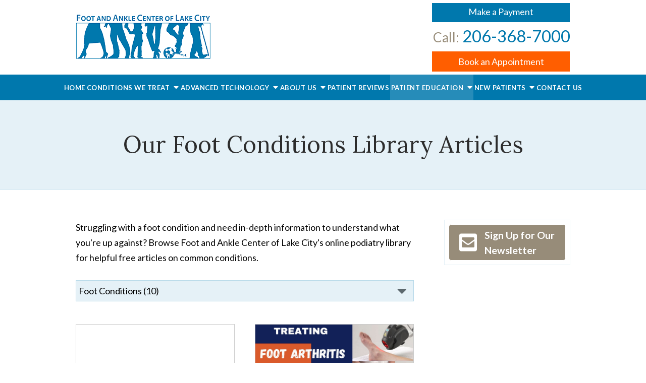

--- FILE ---
content_type: text/html;charset=utf-8
request_url: https://www.bergdpm.com/library/foot-conditions/
body_size: 31320
content:


<!--[if !IE]>
Client: Foot and Ankle Center of Lake City
Project: Foot and Ankle Center of Lake City
Project ID: 1094
Server: 118-B
Time Session Started: 09:46:12 AM
Application Name: PROJECT-www.bergdpm.com
Referer URL: 
Page URL: https://www.bergdpm.com/library/foot-conditions/
Date/Time Page Requested: Friday, January 30, 2026 09:46:12 AM
Hardware: desktop/laptop
Platform: mac
Browser: chrome 131.0.0.0
Version: 3
Frame Version: 5
Mobile Site: enabled
CRM: enabled
Layout: default
Section: documents
Category ID: 4

Source IP: 44.209.33.81
<![endif]-->


<!doctype html>
<html class="project-1094 mac webkit chrome chrome131 documents overview catid-4 pageid- no-js" lang="en">

<head>

<meta charset="utf-8">


<title>Seattle Washington Foot Condition Library Articles | Foot and Ankle Center of Lake City</title>


<meta name="description" content="Need free, in-depth info on common foot conditions? That's just what you'll find in Foot &amp; Ankle Center of Lake City's online library. Browse articles here.">

<meta property="og:type" content="website">
<meta property="og:site_name" content="Foot and Ankle Center of Lake City">
<meta property="og:title" content="Our Foot Conditions Library Articles">
<meta property="og:url" content="https://www.bergdpm.com/library/foot-conditions/">
<meta property="og:description" content="Need free, in-depth info on common foot conditions? That's just what you'll find in Foot &amp; Ankle Center of Lake City's online library. Browse articles here.">
<meta property="og:image" content="https://www.bergdpm.com/includes/default/images/apple-touch-icon.png">

<meta name="twitter:card" content="summary_large_image">
<meta name="twitter:title" content="Our Foot Conditions Library Articles">
<meta name="twitter:description" content="Need free, in-depth info on common foot conditions? That's just what you'll find in Foot &amp; Ankle Center of Lake City's online library. Browse articles here.">
<meta name="twitter:image" content="https://www.bergdpm.com/includes/default/images/apple-touch-icon.png">


<link rel="canonical" href="https://www.bergdpm.com/library/foot-conditions/">

<link rel="alternate" type="application/rss+xml" href="/feed.xml" title="RSS">


<meta name="msvalidate.01" content="B7753523D41A7DDBA282191B4C39BF5B">



<meta name="viewport" content="width=device-width, initial-scale=1">
<link rel="shortcut icon" href="/includes/default/images/favicon.ico?v=4.0.481">
<link rel="apple-touch-icon" href="/includes/default/images/apple-touch-icon.png?v=4.0.481">






<style>



.du-dropzone, .du-info {background: white;border-radius: 8px;line-height: 1.3;}.du-choosebtn {background: #ccdcff !important;color: #444 !important;border: 0 !important;border-radius: 4px !important;}.uploader__folder {display: none !important;}.du-files {list-style: none;margin: 0;padding: 0;}.du-files li {margin: 0;padding: 0;}.files-rules {font-size: 13px;font-weight: bold;padding: 16px 8px 8px;}.files-heading {line-height: 1.4;margin: 0 0 10px;}.file-item {background: #ccdcff;border-radius: 4px;color: #333;margin-bottom: 10px;padding: 6px 10px;}.file-item-size {float: right;}.file-disabled, .file-disabled:hover {opacity: .7;cursor: progress;}


.has-error label,
.has-error input,
.has-error select,
.has-error textarea,
.has-error .uploader {
	border-color: #c90808 !important;
}
.has-error label,
.has-error .form-label,
.has-error input,
.has-error input::placeholder,
.has-error select,
.has-error select option,
.has-error select:invalid option,
.has-error textarea,
.has-error textarea::placeholder,
.has-error .uploader {
	color: #c90808 !important;
}

#footer-fwm-branding {position: relative;}
#footer-fwm-branding img {position: relative; top: 4px;}
#footer-fwm-branding .spacer {display: inline-block; padding: 0 7px;}


.google-map { height:400px ; width:100% ; }
.offices.detail .google-map { margin-bottom:15px ; }
.google-map .fwm-info-window .inner { color:#333 ; display:-webkit-flex ; display:-moz-flex ; display:-ms-flex ; display:-o-flex ; display:flex ; justify-content:space-between ; line-height:1.35 ; text-align:left ; width:100% ; }
.google-map .fwm-info-window .name { font-size:14px ; font-weight:bold ; margin-bottom:3px ; }
.google-map .fwm-info-window .ratings-row { margin-top:3px ; }
.google-map .fwm-info-window .navigate { display:block ; margin-left:50px ; min-width:60px ; text-align:center ; text-decoration:none ; }
.google-map .fwm-info-window .navigate .icon { background-image: url('https://maps.gstatic.com/mapfiles/embed/images/entity11_hdpi.png') ; background-size:70px 210px ; display:inline-block ; height:22px ; width:20px ; }
.full-width-section.columns .container.columns-inner #copy .google-map img:not(.gs-image):not(.author-thumb), .full-width-section.columns .container.columns-inner #copy .google-map img:not(.gs-image):not(.author-thumb)[style*=height] { margin:0 !important ; max-width:none !important ; }


.location .thumb img {max-width:100% ;}



#copy table.myDSSlinks {background: #efefef;border: solid 1px #ccc;}
#copy table.myDSSlinks[align="center"] {margin:auto;}
#copy table.myDSSlinks td {padding: 10px 20px;}
#copy table.myDSSlinks td ul, #copy table.myDSSlinks td p {margin: 0 0 10px;padding: 0;}


.overview-list-loading-icon {display: block;margin: 20px auto;text-align: center;}
.overview-list-title {background: none !important;border: none !important;text-align: center !important;margin: 20px 0 10px !important;min-height: auto !important;width: 100%;}
html.overview .overview-list .overview-list-ul .overview-list-item .details {text-decoration: none;}
html.overview .overview-list .overview-list-ul .overview-list-item .details summary {color: #000;}
html.overview.videos .overview-list .overview-list-ul .overview-list-item .details a {text-decoration: none;}
html.overview.testimonials .overview-list .overview-list-ul .overview-list-item .details a {text-decoration: none;}

#pagenav {margin: 25px 0 !important;}
#pagenav #changeCat {box-sizing: border-box !important;display: block !important;margin: 0 auto 20px !important;text-align: center !important;width: auto !important;}
#pagenav #changeCat select {box-sizing: border-box !important;margin: 0 !important;max-width: 100% !important;min-width: 30% !important;width: auto;}
#pagenav .pagination {display: block !important;text-align: center !important;width: 100% !important;}
#pagenav .pagination a {padding: 0 8px;width: auto !important;}
#pagenav .pagination-load-next.button {box-sizing: border-box !important;color: white;cursor: pointer;display: block !important;margin: 0 0 20px !important;width: 100%;}

.grecaptcha-badge { visibility:hidden }
.dss-form .recaptcha-footer { color:inherit ; font-size:13px ; opacity:.9 ; padding:15px 0 5px }
.dss-form .recaptcha-footer .inner-text { border-right:solid 1px #fff ; margin-right:2px ; padding-right:5px }
.dss-form .recaptcha-footer a { color:inherit ; font-weight:bold ; text-decoration:underline }


#recaptcha-div-0 {z-index: -100;}
#recaptcha-div-1 {z-index: -100;}
#recaptcha-div-2 {z-index: -100;}


.search-box .search-field-input, .search-box .st-default-search-input {background:#fff ;border:1px solid #A1A1A1 ;border-radius:3px ;box-shadow:inset 0 1px 1px rgba(0, 0, 0, .075) ;-webkit-box-sizing:content-box ;-moz-box-sizing:content-box ;box-sizing:content-box ;color:#555 ;display:inline-block ;font-size:18px ;font-weight:400 ;height:16px ;line-height:16px ;padding:12px 10px 10px ;-webkit-transition:border-color .15s ease-in-out, box-shadow .15s ease-in-out ;transition:border-color .15s ease-in-out, box-shadow .15s ease-in-out ;width:100% ;}.search-box .search-field-button, .search-box .button {font-size:18px ;margin-left:10px ;max-width:120px ;padding:0 ;width:80px ;}


.documents.secure #copy .search-secure {clear: both; overflow: hidden; padding: 20px 0;}
.documents.secure #copy .search-secure .search-secure-input {float: left; margin: 0; width: 50%;}
.documents.secure #copy .search-secure .button {float: left; margin: 0 0 0 10px;}
.documents.secure #copy .cat-nav {margin-bottom: 30px;}
.documents.secure #copy .cat-nav .nav-heading {float: none;}
.documents.secure #copy .cat-list {margin-bottom: 50px;}
.documents.secure #copy .cat-list .cat-heading {clear: both;}
.documents.secure #copy .cat-list li {display: block; float: none !important; width: auto !important;}
.documents.secure #copy .cat-list .type {color: red; font-size: x-small; font-variant: small-caps;}
.documents.secure #copy .cat-list .top {clear: both; float: right; font-size: small; margin-right: 20px;}


.mce-toc ul > li > ul {margin-top: 15px; margin-bottom: 15px;}

#copy .mce-toc{background:#efefef;border:1px solid #ccc;margin-bottom:30px;padding:30px}#copy .mce-toc h2{margin:0 0 20px}#copy .mce-toc ul{margin:10px 0;padding-left:40px}#copy .mce-toc ul li{margin-bottom:5px}#copy .mce-toc ul ul{margin:5px 0;padding-left:30px}#copy .mce-toc ul ul li{margin-bottom:5px}

blockquote{background:#efefef;border-left:solid 5px #ccc;margin:0 0 30px 30px;padding:20px 10px 20px 30px}@media(max-width:600px){blockquote{margin-left:10px}}


figure.image {
  display: inline-block;
  margin: 0px;
}

figure.align-left {
  float: left;
}

figure.align-right {
  float: right;
}

figure.image img {
  margin: 0;
}

figure.image figcaption {
  text-align: center;
}

@media (max-width: 750px) {
  figure.align-left, figure.align-right{
    clear: both;
    float: unset;
  }
}
</style>


<style>
    .no-select{user-select:none;-webkit-touch-callout:none;-webkit-user-select:none;-khtml-user-select:none;-moz-user-select:none;-ms-user-select:none;-webkit-tap-highlight-color:transparent}html.mobile-open,html.mobile-open body{overflow:hidden;max-width:100%;width:100%}@media (max-width:500px){.main-container{overflow-x:hidden}}@media (max-width:859px){.main-container #copy img{max-width:100%!important}}@media (max-width:500px){.main-container #copy img{clear:both!important;float:none!important;margin:10px auto!important}}@media (max-width:859px){#top-header.top-header-1{height:auto;overflow:hidden}}#top-header.top-header-1 .inner{position:relative;z-index:100}#top-header.top-header-1 .inner .banner{background:#978c79;color:#fff;padding:10px 0;text-align:center}#top-header.top-header-1 .inner .banner .container{align-items:center;display:flex;justify-content:center}#top-header.top-header-1 .inner .banner p{margin:0}#top-header.top-header-1 .inner .banner a{color:#fff;font-weight:700}#top-header.top-header-1 .inner .banner .button{min-width:134px}#top-header.top-header-1 .inner .branding{background:#fff}#top-header.top-header-1 .inner .branding .container{align-items:center;display:flex;justify-content:space-between;position:relative}#top-header.top-header-1 .inner .branding .container .logo{margin:20px 0;max-width:55%;transition:all .8s ease}@media (max-width:859px){#top-header.top-header-1 .inner .branding .container .logo{margin:15px 0;transition:all 0s ease}}@media (max-width:859px) AND (orientation:landscape){#top-header.top-header-1 .inner .branding .container .logo{max-width:34%}}#top-header.top-header-1 .inner .branding .container .logo .logo-link{display:block;line-height:1em}#top-header.top-header-1 .inner .branding .container .logo .logo-link .logo-img{height:auto;max-width:100%}#top-header.top-header-1 .inner .branding .container .social-search{display:flex;height:40px;list-style:none;margin:0;padding:0;position:absolute;top:5px;right:0}@media (max-width:859px){#top-header.top-header-1 .inner .branding .container .social-search{display:none}}#top-header.top-header-1 .inner .branding .container .social-search .button{background:#0078ad;border-radius:0;line-height:24px;width:275px}#top-header.top-header-1 .inner .branding .container .social-search .button:hover{background:#00557a}@media (max-width:859px){#top-header.top-header-1 .inner .branding .container .social-search .button{display:none}}#top-header.top-header-1 .inner .branding .container .social-search .icon{align-items:center;border-right:1px solid #ccc;color:#666;display:flex;justify-content:center;height:40px;text-decoration:none;width:40px}#top-header.top-header-1 .inner .branding .container .social-search .icon:hover{color:#fff}#top-header.top-header-1 .inner .branding .container .social-search .icon:hover.facebook{background:#4267b2}#top-header.top-header-1 .inner .branding .container .social-search .icon:hover.instagram{background:#9b58b6}#top-header.top-header-1 .inner .branding .container .social-search .icon:hover.linkedin{background:#0b5daf}#top-header.top-header-1 .inner .branding .container .social-search .icon:hover.twitter{background:#1da1f2}#top-header.top-header-1 .inner .branding .container .social-search .icon:hover.googleplus{background:#de5347}#top-header.top-header-1 .inner .branding .container .social-search .icon:hover.youtube{background:red}#top-header.top-header-1 .inner .branding .container .social-search .icon:hover.pinterest{background:#bd081b}#top-header.top-header-1 .inner .branding .container .social-search .icon:hover.rss{background:#f18f34}#top-header.top-header-1 .inner .branding .container .social-search .search-box .st-default-search-input{background:transparent;border:none;position:absolute;top:0;right:40px;height:40px;padding:0;overflow:hidden;opacity:0;transition:width .15s ease;width:0}#top-header.top-header-1 .inner .branding .container .social-search .search-box .st-default-search-input:focus{border:none;outline:0}#top-header.top-header-1 .inner .branding .container .social-search .search-box .button{background:none;border-radius:0;border:none;border-right:1px solid #ccc;color:#666;height:40px;margin-left:0;padding:0;width:40px}#top-header.top-header-1 .inner .branding .container .social-search .search-box .button:hover{cursor:pointer}#top-header.top-header-1 .inner .branding .container .social-search .search-box .st-default-search-input:focus,#top-header.top-header-1 .inner .branding .container .social-search .search-box:hover input{background:#fff;border-bottom:1px solid #ccc;border-left:1px solid #ccc;opacity:1;padding-left:10px;width:180%}#top-header.top-header-1 .inner .branding .container .social-search .search-box .st-default-search-input:focus+.button,#top-header.top-header-1 .inner .branding .container .social-search .search-box:hover input+.button{background:#0078ad;color:#fff}#top-header.top-header-1 .inner .branding .container .contact-info{margin:5px 0;text-align:right}@media (max-width:1079px){#top-header.top-header-1 .inner .branding .container .contact-info{margin:5px 0}}#top-header.top-header-1 .inner .branding .container .contact-info .phone{color:#0078ad;margin:50px 0 10px;transition:all .8s ease;font-size:25px;line-height:25px}@media screen and (min-width:520px){#top-header.top-header-1 .inner .branding .container .contact-info .phone{font-size:calc(18.88235px + 1.17647vw)}}@media screen and (min-width:1200px){#top-header.top-header-1 .inner .branding .container .contact-info .phone{font-size:33px}}@media screen and (min-width:520px){#top-header.top-header-1 .inner .branding .container .contact-info .phone{line-height:calc(18.88235px + 1.17647vw)}}@media screen and (min-width:1200px){#top-header.top-header-1 .inner .branding .container .contact-info .phone{line-height:33px}}@media (max-width:1079px){#top-header.top-header-1 .inner .branding .container .contact-info .phone{line-height:1.5em;margin:0}}@media (max-width:859px){#top-header.top-header-1 .inner .branding .container .contact-info .phone{display:none}}#top-header.top-header-1 .inner .branding .container .contact-info .phone a{color:#0078ad;text-decoration:none}#top-header.top-header-1 .inner .branding .container .contact-info .phone .label{color:#978c79;font-size:80%}@media (max-width:559px){#top-header.top-header-1 .inner .branding .container .contact-info .phone .label{display:block}}#top-header.top-header-1 .inner .branding .container .contact-info .button{background:#ff5e00;border-radius:0;width:275px}#top-header.top-header-1 .inner .branding .container .contact-info .button:hover{background:#00557a}@media (max-width:859px){#top-header.top-header-1 .inner .branding .container .contact-info .button{display:none}}#top-header.top-header-1 .inner .branding .container .mobile-icons{align-items:center;display:none;justify-content:flex-end;position:relative;z-index:101}@media (max-width:859px){#top-header.top-header-1 .inner .branding .container .mobile-icons{display:flex}}#top-header.top-header-1 .inner .branding .container .mobile-icons .mobile-phone{color:#0078ad;font-size:31px;top:-2px}#top-header.top-header-1 .inner .branding .container .mobile-icons .mobile-menu,#top-header.top-header-1 .inner .branding .container .mobile-icons .mobile-phone{user-select:none;-webkit-touch-callout:none;-webkit-user-select:none;-khtml-user-select:none;-moz-user-select:none;-ms-user-select:none;-webkit-tap-highlight-color:transparent;position:relative}#top-header.top-header-1 .inner .branding .container .mobile-icons .mobile-menu{cursor:pointer;margin-left:15px;padding:10px;top:1px;transition:all .3s ease}#top-header.top-header-1 .inner .branding .container .mobile-icons .mobile-menu .icon-bar{background:#0078ad;display:block;height:3px;margin:0 0 5px;transition:all .4s ease;width:25px}#top-header.top-header-1 .inner .branding .container .mobile-icons .mobile-menu.mobile-open .icon-bar{margin:0 0 5px}#top-header.top-header-1 .inner .branding .container .mobile-icons .mobile-menu.mobile-open .icon-bar:first-child{transform:rotate(45deg);transform-origin:2px}#top-header.top-header-1 .inner .branding .container .mobile-icons .mobile-menu.mobile-open .icon-bar:nth-child(2){opacity:0}#top-header.top-header-1 .inner .branding .container .mobile-icons .mobile-menu.mobile-open .icon-bar:nth-child(3){transform:rotate(-45deg);transform-origin:0}#top-header.top-header-1 .inner #nav{background:#0078ad;position:relative}@media (max-width:859px){#top-header.top-header-1 .inner #nav{background:#0078ad;display:block;height:100vh;margin:0;max-width:100%;overflow:scroll;padding:0;position:absolute;right:-100%;transition:right .4s linear;width:100%;-webkit-overflow-scrolling:touch}}@media (max-width:859px){#top-header.top-header-1 .inner #nav .container{width:100%}}@media (max-width:1079px){#top-header.top-header-1 .inner #nav .hide{display:none}}@media (max-width:859px){#top-header.top-header-1 .inner #nav .hide{display:inline}}#top-header.top-header-1 .inner #nav .sticky-logo{display:none;flex-shrink:0;line-height:0;margin-right:20px}#top-header.top-header-1 .inner #nav .sticky-logo img{height:38px;margin:3px auto;max-width:100%}#top-header.top-header-1 .inner #nav .nav-list{list-style:none;margin:0 -25px;padding:0}@media (max-width:859px){#top-header.top-header-1 .inner #nav .nav-list{margin:0 auto;max-width:98%;max-width:100%;padding-bottom:200px}}#top-header.top-header-1 .inner #nav .nav-list>li{display:table-cell;margin:0;text-align:center;width:1%}@media (max-width:859px){#top-header.top-header-1 .inner #nav .nav-list>li{border-bottom:1px solid hsla(0,0%,100%,.2);display:block;text-align:left;width:auto}}@media (max-width:859px){#top-header.top-header-1 .inner #nav .nav-list>li:first-of-type{border-top:1px solid hsla(0,0%,100%,.2)}}#top-header.top-header-1 .inner #nav .nav-list>li a{color:#fff;display:block;font-size:15px;font-weight:700;letter-spacing:.5px;padding:10px 0;text-decoration:none;text-transform:uppercase;white-space:nowrap}@media (max-width:1319px){#top-header.top-header-1 .inner #nav .nav-list>li a{font-size:13px}}@media (max-width:1079px){#top-header.top-header-1 .inner #nav .nav-list>li a{font-size:12px}}@media (max-width:859px){#top-header.top-header-1 .inner #nav .nav-list>li a{font-size:16px;padding:13px 20px;width:auto}}#top-header.top-header-1 .inner #nav .nav-list>li.dropdown{position:relative}@media (max-width:859px){#top-header.top-header-1 .inner #nav .nav-list>li.dropdown>a{width:100%}}#top-header.top-header-1 .inner #nav .nav-list>li.dropdown .caret{cursor:pointer;font-size:16px;margin-left:4px}@media (max-width:859px){#top-header.top-header-1 .inner #nav .nav-list>li.dropdown .caret{display:none}}#top-header.top-header-1 .inner #nav .nav-list>li.dropdown .caret.mobile{border-left:1px solid hsla(0,0%,86.7%,.2);color:#fff;display:none;font-size:20px;text-align:center;width:40%}@media (max-width:859px){#top-header.top-header-1 .inner #nav .nav-list>li.dropdown .caret.mobile{user-select:none;-webkit-touch-callout:none;-webkit-user-select:none;-khtml-user-select:none;-moz-user-select:none;-ms-user-select:none;-webkit-tap-highlight-color:transparent;display:inline-block}}#top-header.top-header-1 .inner #nav .nav-list>li.dropdown .dropdown-menu{display:none;list-style:none;margin:0;min-width:250px;padding:0;position:absolute;top:100%;left:0}#top-header.top-header-1 .inner #nav .nav-list>li.dropdown .dropdown-menu.practiceareas{flex-wrap:wrap;min-width:602px}@media (max-width:859px){#top-header.top-header-1 .inner #nav .nav-list>li.dropdown .dropdown-menu.practiceareas{min-width:auto}}#top-header.top-header-1 .inner #nav .nav-list>li.dropdown .dropdown-menu.practiceareas li{width:50%}@media (max-width:859px){#top-header.top-header-1 .inner #nav .nav-list>li.dropdown .dropdown-menu.practiceareas li{width:100%}}#top-header.top-header-1 .inner #nav .nav-list>li.dropdown .dropdown-menu.practiceareas li.divider,#top-header.top-header-1 .inner #nav .nav-list>li.dropdown .dropdown-menu.practiceareas li:last-of-type{text-align:center;width:100%}@media (max-width:859px){#top-header.top-header-1 .inner #nav .nav-list>li.dropdown .dropdown-menu.practiceareas li.divider,#top-header.top-header-1 .inner #nav .nav-list>li.dropdown .dropdown-menu.practiceareas li:last-of-type{text-align:left}}@media (max-width:859px){#top-header.top-header-1 .inner #nav .nav-list>li.dropdown .dropdown-menu{display:block;overflow:hidden;max-height:0;min-width:auto;position:relative;transition:all .3s ease-in-out;width:100%}}#top-header.top-header-1 .inner #nav .nav-list>li.dropdown .dropdown-menu li{margin:0;text-align:left}@media (max-width:859px){#top-header.top-header-1 .inner #nav .nav-list>li.dropdown .dropdown-menu li{background:#3192bd}}#top-header.top-header-1 .inner #nav .nav-list>li.dropdown .dropdown-menu li a{font-weight:400;padding:8px 25px;text-transform:capitalize;white-space:normal}#top-header.top-header-1 .inner #nav .nav-list>li.dropdown .dropdown-menu li a:hover{background:#0083bc}#top-header.top-header-1 .inner #nav .nav-list>li.dropdown .dropdown-menu li.divider{background:hsla(0,0%,100%,.07);height:1px}@media (max-width:859px){#top-header.top-header-1 .inner #nav .nav-list>li.dropdown .dropdown-menu li.divider{display:none}}#top-header.top-header-1 .inner #nav .nav-list>li.dropdown .dropdown-menu li.parent{position:relative}@media (max-width:859px){#top-header.top-header-1 .inner #nav .nav-list>li.dropdown .dropdown-menu li.parent{align-items:center;display:flex;flex-wrap:wrap}}#top-header.top-header-1 .inner #nav .nav-list>li.dropdown .dropdown-menu li.parent>a{position:relative}#top-header.top-header-1 .inner #nav .nav-list>li.dropdown .dropdown-menu li.parent>a .fa-caret-right{font-size:140%;height:30px;position:absolute;right:15px;top:calc(50% - 15px)}@media (max-width:859px){#top-header.top-header-1 .inner #nav .nav-list>li.dropdown .dropdown-menu li.parent>a .fa-caret-right{display:none}}#top-header.top-header-1 .inner #nav .nav-list>li.dropdown .dropdown-menu li.parent .subnav-child{background:#3192bd;list-style:none;margin:0;min-width:250px;opacity:0;padding:0;position:absolute;left:-100%;top:0;z-index:-1}@media (max-width:859px){#top-header.top-header-1 .inner #nav .nav-list>li.dropdown .dropdown-menu li.parent .subnav-child{background:#3192bd;display:block;opacity:1;overflow:hidden;max-height:0;min-width:auto;position:relative;left:0;transition:all .3s ease-in-out;width:100%}}#top-header.top-header-1 .inner #nav .nav-list>li.dropdown .dropdown-menu li.parent .subnav-child .child a{white-space:nowrap}@media (max-width:859px){#top-header.top-header-1 .inner #nav .nav-list>li.dropdown .dropdown-menu li.parent .subnav-child .child{background:#5aa8ca}#top-header.top-header-1 .inner #nav .nav-list>li.dropdown .dropdown-menu li.parent .subnav-child .child a{padding:13px 25px 13px 70px;white-space:normal}}@media (max-width:859px){#top-header.top-header-1 .inner #nav .nav-list>li.dropdown .dropdown-menu li.parent.open .subnav-child{max-height:900vh;opacity:1;z-index:1}}#top-header.top-header-1 .inner #nav .nav-list>li.dropdown .dropdown-menu li.parent.touched,#top-header.top-header-1 .inner #nav .nav-list>li.dropdown .dropdown-menu li.parent:hover{background:#3192bd}#top-header.top-header-1 .inner #nav .nav-list>li.dropdown .dropdown-menu li.parent.touched .subnav-child,#top-header.top-header-1 .inner #nav .nav-list>li.dropdown .dropdown-menu li.parent:hover .subnav-child{background:#3192bd;left:100%;opacity:1;z-index:1}@media (max-width:859px){#top-header.top-header-1 .inner #nav .nav-list>li.dropdown .dropdown-menu li.parent.touched .subnav-child,#top-header.top-header-1 .inner #nav .nav-list>li.dropdown .dropdown-menu li.parent:hover .subnav-child{left:0}}#top-header.top-header-1 .inner #nav .nav-list>li.dropdown .dropdown-menu li.parent.touched .subnav-child:hover,#top-header.top-header-1 .inner #nav .nav-list>li.dropdown .dropdown-menu li.parent.touched .subnav-child:hover li a,#top-header.top-header-1 .inner #nav .nav-list>li.dropdown .dropdown-menu li.parent:hover .subnav-child:hover,#top-header.top-header-1 .inner #nav .nav-list>li.dropdown .dropdown-menu li.parent:hover .subnav-child:hover li a{z-index:2}#top-header.top-header-1 .inner #nav .nav-list>li.dropdown .dropdown-menu li.parent.touched .subnav-child:hover li a:hover,#top-header.top-header-1 .inner #nav .nav-list>li.dropdown .dropdown-menu li.parent:hover .subnav-child:hover li a:hover{background:#469dc3}@media (min-width:860px){#top-header.top-header-1 .inner #nav .nav-list>li.dropdown.touched .dropdown-menu,#top-header.top-header-1 .inner #nav .nav-list>li.dropdown:hover .dropdown-menu{background:#268cb9;display:block}#top-header.top-header-1 .inner #nav .nav-list>li.dropdown.touched .dropdown-menu.practiceareas,#top-header.top-header-1 .inner #nav .nav-list>li.dropdown:hover .dropdown-menu.practiceareas{display:flex}#top-header.top-header-1 .inner #nav .nav-list>li.dropdown.touched .dropdown-menu li a:hover,#top-header.top-header-1 .inner #nav .nav-list>li.dropdown:hover .dropdown-menu li a:hover{background:#3192bd}}@media (min-width:860px) and (max-width:859px){#top-header.top-header-1 .inner #nav .nav-list>li.dropdown.touched .dropdown-menu,#top-header.top-header-1 .inner #nav .nav-list>li.dropdown:hover .dropdown-menu{max-height:900vh}}#top-header.top-header-1 .inner #nav .nav-list>li.dropdown.open{background:#3192bd}@media (max-width:859px){#top-header.top-header-1 .inner #nav .nav-list>li.dropdown.open .dropdown-menu{background:#3192bd;display:block;max-height:900vh}#top-header.top-header-1 .inner #nav .nav-list>li.dropdown.open .dropdown-menu li a:hover{background:#3192bd}}@media (min-width:860px){#top-header.top-header-1 .inner #nav .nav-list>li.touched>a,#top-header.top-header-1 .inner #nav .nav-list>li:hover>a{background:#268cb9}}#top-header.top-header-1 .inner #nav .nav-list>li.active>a,#top-header.top-header-1 .inner #nav .nav-list>li.touched>a{background:#268cb9}@media (max-width:859px){#top-header.top-header-1 .inner #nav.mobile-open{right:0}#top-header.top-header-1 .inner #nav.mobile-open .nav-list>li{border-color:hsla(0,0%,86.7%,.2);width:100%}#top-header.top-header-1 .inner #nav.mobile-open .nav-list>li a{padding:13px 20px}#top-header.top-header-1 .inner #nav.mobile-open .nav-list>li.dropdown a{display:inline-block;width:70%}#top-header.top-header-1 .inner #nav.mobile-open .nav-list>li.dropdown .caret.mobile{user-select:none;-webkit-touch-callout:none;-webkit-user-select:none;-khtml-user-select:none;-moz-user-select:none;-ms-user-select:none;-webkit-tap-highlight-color:transparent;display:inline-block;margin:0;padding:5px 0;width:28%}#top-header.top-header-1 .inner #nav.mobile-open .nav-list>li.dropdown .caret.mobile .fas{transition:all .6s ease}#top-header.top-header-1 .inner #nav.mobile-open .nav-list>li.dropdown .dropdown-menu li{border-top:1px solid hsla(0,0%,86.7%,.2)}#top-header.top-header-1 .inner #nav.mobile-open .nav-list>li.dropdown .dropdown-menu li a{font-size:16px;padding:13px 25px 13px 40px;width:100%}#top-header.top-header-1 .inner #nav.mobile-open .nav-list>li.dropdown .dropdown-menu li:first-of-type{border-top-color:#268cb9}#top-header.top-header-1 .inner #nav.mobile-open .nav-list>li.dropdown .dropdown-menu li.parent>a{width:70%}#top-header.top-header-1 .inner #nav.mobile-open .nav-list>li.dropdown .dropdown-menu li.parent.open>.caret.mobile{user-select:none;-webkit-touch-callout:none;-webkit-user-select:none;-khtml-user-select:none;-moz-user-select:none;-ms-user-select:none;-webkit-tap-highlight-color:transparent}#top-header.top-header-1 .inner #nav.mobile-open .nav-list>li.dropdown .dropdown-menu li.parent.open>.caret.mobile .fas{transform:rotate(90deg)}#top-header.top-header-1 .inner #nav.mobile-open .nav-list>li.dropdown.active,#top-header.top-header-1 .inner #nav.mobile-open .nav-list>li.dropdown.active.open,#top-header.top-header-1 .inner #nav.mobile-open .nav-list>li.dropdown.active.open>a,#top-header.top-header-1 .inner #nav.mobile-open .nav-list>li.dropdown.open,#top-header.top-header-1 .inner #nav.mobile-open .nav-list>li.dropdown.open>a,#top-header.top-header-1 .inner #nav.mobile-open .nav-list>li.dropdown.touched.open,#top-header.top-header-1 .inner #nav.mobile-open .nav-list>li.dropdown.touched.open>a{background:#268cb9}#top-header.top-header-1 .inner #nav.mobile-open .nav-list>li.dropdown.open>.caret.mobile .fas{transform:rotate(180deg)}}#top-header.top-header-1 .inner.sticky-nav{opacity:0;transition:top .5s ease-in-out;width:100%}@media not print{#top-header.top-header-1 .inner.sticky-nav{position:fixed;top:-50px}}#top-header.top-header-1 .inner.sticky-nav .branding,#top-header.top-header-1 .inner.sticky-nav .covid{display:none}@media (max-width:859px){#top-header.top-header-1 .inner.sticky-nav .branding{display:block}}#top-header.top-header-1 .inner.sticky-nav #nav .container{display:flex}#top-header.top-header-1 .inner.sticky-nav #nav .sticky-logo{display:block}@media (max-width:1079px){#top-header.top-header-1 .inner.sticky-nav #nav .sticky-logo{display:none}}#top-header.top-header-1 .inner.sticky-nav #nav .nav-list{flex-grow:1;margin:0 auto}@media (min-width:860px){#top-header.top-header-1 .inner.sticky-nav #nav .nav-list>li a{font-size:12px;padding:5px 0 7px}}#top-header.top-header-1 .inner.sticky-nav #nav .nav-list>li.dropdown-menu li a{padding:8px 15px}#top-header.top-header-1 .inner.sticky-nav.sticky-in{opacity:1;top:0;transition:all .5s ease}@media not print{#top-header.top-header-1 .inner.sticky-nav.sticky-in{box-shadow:0 3px 3px rgba(0,0,0,.3)}}#top-header.top-header-1 .inner.mobile-open{background:none;height:100vh;overflow:scroll;position:fixed;top:0;left:0;width:100%;-webkit-overflow-scrolling:touch;z-index:100}@media (max-width:1079px){.other-browser #top-header.top-header-1 #nav>.container{width:96%}}@media (max-width:1079px){.other-browser #top-header.top-header-1 #nav .nav-list{margin:0 auto}}.other-browser #top-header.top-header-1 #nav .nav-list>li a{padding:10px 16px}@media (max-width:1079px){.other-browser #top-header.top-header-1 #nav .nav-list>li a{padding:10px}}.other-browser #top-header.top-header-1 .sticky-nav #nav .nav-list>li a{padding:5px 15px}@media (max-width:1079px){.other-browser #top-header.top-header-1 .sticky-nav #nav .nav-list>li a{font-size:12px;padding:10px}}@media (max-width:859px){.other-browser #top-header.top-header-1 .sticky-nav #nav .nav-list>li a{font-size:10px}} /*! normalize.css v3.0.1 | MIT License | git.io/normalize*/html{font-family:sans-serif;-ms-text-size-adjust:100%;-webkit-text-size-adjust:100%}body{margin:0}article,aside,details,figcaption,figure,footer,header,hgroup,main,nav,section,summary{display:block}audio,canvas,progress,video{display:inline-block;vertical-align:baseline}audio:not([controls]){display:none;height:0}[hidden],template{display:none}a{background:transparent}a:active,a:hover{outline:0}abbr[title]{border-bottom:1px dotted}b,strong{font-weight:700}dfn{font-style:italic}h1{font-size:2em;margin:.67em 0}mark{background:#ff0;color:#000}small{font-size:80%}sub,sup{font-size:75%;line-height:0;position:relative;vertical-align:baseline}sup{top:-.5em}sub{bottom:-.25em}img{border:0}svg:not(:root){overflow:hidden}figure{margin:1em 40px}hr{box-sizing:content-box;height:0}pre{overflow:auto}code,kbd,pre,samp{font-family:monospace,monospace;font-size:1em}button,input,optgroup,select,textarea{color:inherit;font:inherit;margin:0}button{overflow:visible}button,select{text-transform:none}button,html input[type=button],input[type=reset],input[type=submit]{-webkit-appearance:button;cursor:pointer}button[disabled],html input[disabled]{cursor:default}button::-moz-focus-inner,input::-moz-focus-inner{border:0;padding:0}input{line-height:normal}input[type=checkbox],input[type=radio]{box-sizing:border-box;padding:0}input[type=number]::-webkit-inner-spin-button,input[type=number]::-webkit-outer-spin-button{height:auto}input[type=search]{-webkit-appearance:textfield;box-sizing:content-box}input[type=search]::-webkit-search-cancel-button,input[type=search]::-webkit-search-decoration{-webkit-appearance:none}fieldset{border:1px solid silver;margin:0 2px;padding:.35em .625em .75em}legend{border:0;padding:0}textarea{overflow:auto}optgroup{font-weight:700}table{border-collapse:collapse;border-spacing:0}td,th{padding:0}.button{background:#978c79;border:1px solid #fff;border-radius:5px;color:#fff;display:inline-block;padding:5px 20px;text-align:center;text-decoration:none}.button:hover{background:#7c7261}.container,.padded-container{margin:auto}@media (max-width:559px){.container,.padded-container{width:90%}}@media (min-width:560px){.container,.padded-container{width:520px}}@media (min-width:700px){.container,.padded-container{width:640px}}@media (min-width:860px){.container,.padded-container{width:780px}}@media (min-width:1080px){.container,.padded-container{width:980px}}@media (min-width:1320px){.container,.padded-container{width:1200px}}.padded-container{padding-bottom:60px;padding-top:60px}.padded-container>.heading,.padded-container>h1,.padded-container>h2,.padded-container>h3,.padded-container>h4,.padded-container>h5{margin-top:0}body{box-sizing:border-box;font-family:Lato,sans-serif;font-size:18px;font-weight:400;line-height:1.7em;margin:0!important}@media (max-width:699px){body{font-weight:300}}body.no-scroll{overflow:hidden}body *,body :after,body :before{box-sizing:border-box}body #copy .dss-content>h1:first-child,body #copy .dss-content>h2:first-child,body #copy .dss-content>h3:first-child,body #copy .pagedescription>h1:first-child,body #copy .pagedescription>h2:first-child,body #copy .pagedescription>h3:first-child,body #copy .summary>h1:first-child,body #copy .summary>h2:first-child,body #copy .summary>h3:first-child{margin-top:0}body h1{font-size:34px;line-height:44px}@media screen and (min-width:520px){body h1{font-size:calc(24.82353px + 1.76471vw)}}@media screen and (min-width:1200px){body h1{font-size:46px}}@media screen and (min-width:520px){body h1{line-height:calc(34.82353px + 1.76471vw)}}@media screen and (min-width:1200px){body h1{line-height:56px}}body h2{font-size:28px;line-height:36px}@media screen and (min-width:520px){body h2{font-size:calc(18.82353px + 1.76471vw)}}@media screen and (min-width:1200px){body h2{font-size:40px}}@media screen and (min-width:520px){body h2{line-height:calc(25.29412px + 2.05882vw)}}@media screen and (min-width:1200px){body h2{line-height:50px}}body h3{font-size:23px;line-height:32px}@media screen and (min-width:520px){body h3{font-size:calc(16.11765px + 1.32353vw)}}@media screen and (min-width:1200px){body h3{font-size:32px}}@media screen and (min-width:520px){body h3{line-height:calc(24.35294px + 1.47059vw)}}@media screen and (min-width:1200px){body h3{line-height:42px}}body h4,body h5,body h6{font-size:20px;line-height:28px}@media screen and (min-width:520px){body h4,body h5,body h6{font-size:calc(13.88235px + 1.17647vw)}}@media screen and (min-width:1200px){body h4,body h5,body h6{font-size:28px}}@media screen and (min-width:520px){body h4,body h5,body h6{line-height:calc(18.82353px + 1.76471vw)}}@media screen and (min-width:1200px){body h4,body h5,body h6{line-height:40px}}body h1,body h2,body h3,body h4,body h5,body h6{font-family:Lora,serif;font-weight:400;margin:40px 0 15px}body p{margin:0 0 30px}body ol,body ul{list-style-position:outside;margin-bottom:30px;padding-left:20px}body ol li,body ul li{margin-bottom:15px}body ol li:last-of-type,body ul li:last-of-type{margin-bottom:0}body :focus{outline:3px solid orange}body b,body strong{font-weight:700}body #exposeMask{width:100%!important}@media (max-width:699px){body .google-map{height:300px}}.slick-dots li.slick-active button a{color:#978c79}.slick-dots li button{padding:0}.slick-dots .slick-active button a{color:#978c79}.panel h2.heading{font-size:34px;line-height:44px;margin-bottom:50px;text-align:center}@media screen and (min-width:520px){.panel h2.heading{font-size:calc(27.88235px + 1.17647vw)}}@media screen and (min-width:1200px){.panel h2.heading{font-size:42px}}@media screen and (min-width:520px){.panel h2.heading{line-height:calc(37.88235px + 1.17647vw)}}@media screen and (min-width:1200px){.panel h2.heading{line-height:52px}}.panel h2.heading>a{text-decoration:none}.panel h2.heading+.intro{margin-top:-20px}.panel .footer .button{padding:10px 40px}.heading-section{background:rgba(0,120,173,.1);border-bottom:1px solid rgba(0,120,173,.2);color:#2c2c2c;text-align:center}@media (max-width:859px){.heading-section .padded-container{padding-bottom:40px;padding-top:40px}}.heading-section .heading{margin:0}.main-content .container{display:flex;padding-bottom:60px}@media (max-width:1079px){.main-content .container{flex-wrap:wrap}}.main-content .container .video-wrapper{margin:20px auto;max-width:768px}.main-content .container .video-wrapper>#video-player{display:block;height:0;margin:0 auto 20px;padding-bottom:56.25%;position:relative;width:100%}.main-content .container .video-wrapper>#video-player #mod-videos-overlay object,.main-content .container .video-wrapper>#video-player #video-player{border:1px solid #ccc;margin:0 auto 20px;width:100%;position:relative;height:0;padding-bottom:56.25%;display:block}.main-content .container .video-wrapper>#video-player #mod-videos-overlay object iframe,.main-content .container .video-wrapper>#video-player #video-player iframe{position:absolute!important;top:0!important;left:0!important;width:100%!important;height:100%!important}.main-content .container .video-wrapper>#video-player .video-splash{height:auto!important;margin:0!important;width:100%!important}.main-content .container .video-wrapper>#video-player .video-play{position:absolute;left:50%;top:50%;transform:translate(-50%,-50%)}.main-content .container .dss-content+#author,.main-content .container .dss-form+#author,.main-content .container .infusion-api-form+#author{margin-top:60px}.main-content .container #comments{margin-top:20px}.main-content .container #copy{padding-top:60px;width:100%}.main-content .container #copy .dss-content,.main-content .container #copy .dss-footer,.main-content .container #copy .dss-header,.main-content .container #copy .summary,.main-content .container #copy>.direction,.main-content .container #copy>.pagedescription{word-wrap:break-word}.main-content .container #copy .dss-content a,.main-content .container #copy .dss-footer a,.main-content .container #copy .dss-header a,.main-content .container #copy .summary a,.main-content .container #copy>.direction a,.main-content .container #copy>.pagedescription a{color:#0076dc;text-decoration:none}.main-content .container #copy .dss-content a:visited,.main-content .container #copy .dss-footer a:visited,.main-content .container #copy .dss-header a:visited,.main-content .container #copy .summary a:visited,.main-content .container #copy>.direction a:visited,.main-content .container #copy>.pagedescription a:visited{color:purple}.main-content .container #copy .dss-content a:hover,.main-content .container #copy .dss-footer a:hover,.main-content .container #copy .dss-header a:hover,.main-content .container #copy .summary a:hover,.main-content .container #copy>.direction a:hover,.main-content .container #copy>.pagedescription a:hover{border-bottom:1px solid #0076dc;color:#0076dc}.main-content .container #copy .dss-content a.button,.main-content .container #copy .dss-footer a.button,.main-content .container #copy .dss-header a.button,.main-content .container #copy .summary a.button,.main-content .container #copy>.direction a.button,.main-content .container #copy>.pagedescription a.button{background:#ff5e00!important;border:none;border-radius:5px;color:#fff;display:inline-block;padding:5px 20px;position:relative;text-align:center;text-decoration:none}.main-content .container #copy .dss-content a.button:hover,.main-content .container #copy .dss-footer a.button:hover,.main-content .container #copy .dss-header a.button:hover,.main-content .container #copy .summary a.button:hover,.main-content .container #copy>.direction a.button:hover,.main-content .container #copy>.pagedescription a.button:hover{background:#00557a!important}.main-content .container #copy p+table.myDSSlinks{margin-top:60px}.main-content .container #copy table.myDSSlinks td ul{padding-left:20px}.main-content .container #copy img:not(.author-thumb)[style*=height]{margin:30px 0;max-width:100%!important;height:auto!important}.main-content .container #copy img:not(.author-thumb)[align=left],.main-content .container #copy img:not(.author-thumb)[style*="float:left"],.main-content .container #copy img:not(.author-thumb)[style*="float: left"]{margin:5px 60px 60px 0!important}@media (max-width:859px){.main-content .container #copy img:not(.author-thumb)[align=left],.main-content .container #copy img:not(.author-thumb)[style*="float:left"],.main-content .container #copy img:not(.author-thumb)[style*="float: left"]{margin:5px 40px 40px 0!important}}@media (max-width:559px){.main-content .container #copy img:not(.author-thumb)[align=left],.main-content .container #copy img:not(.author-thumb)[style*="float:left"],.main-content .container #copy img:not(.author-thumb)[style*="float: left"]{display:block;float:none!important;margin:0 auto 20px!important;width:auto!important}}.main-content .container #copy img:not(.author-thumb)[align=right],.main-content .container #copy img:not(.author-thumb)[style*="float:right"],.main-content .container #copy img:not(.author-thumb)[style*="float: right"]{margin:5px 0 60px 60px!important}@media (max-width:859px){.main-content .container #copy img:not(.author-thumb)[align=right],.main-content .container #copy img:not(.author-thumb)[style*="float:right"],.main-content .container #copy img:not(.author-thumb)[style*="float: right"]{margin:5px 0 40px 40px!important}}@media (max-width:559px){.main-content .container #copy img:not(.author-thumb)[align=right],.main-content .container #copy img:not(.author-thumb)[style*="float:right"],.main-content .container #copy img:not(.author-thumb)[style*="float: right"]{display:block;float:none!important;margin:0 auto 20px!important;width:auto!important}}.main-content .container #copy iframe{max-width:100%}.main-content .container #aside{margin:60px 0 20px 60px;min-width:300px;width:300px}@media (max-width:1319px){.main-content .container #aside{min-width:250px;width:250px}}@media (max-width:1079px){.main-content .container #aside{margin-left:0;width:100%}}#pagenav #changeCat{position:relative}#pagenav #changeCat select{appearance:none;-webkit-appearance:none;-moz-appearance:none;background:rgba(0,120,173,.1);border:1px solid rgba(0,120,173,.2);padding:5px;position:relative;width:100%;z-index:1}#pagenav #changeCat select::-ms-expand{display:none}#pagenav #changeCat select:hover{cursor:pointer}#pagenav #changeCat:after{color:#666;content:"\f0d7";font-family:"Font Awesome 5";font-size:30px;position:absolute;top:6px;right:14px}#pagenav .pagination{align-items:center;display:flex!important;flex-wrap:wrap;justify-content:center}#pagenav .pagination a{background:rgba(0,120,173,.1);border:1px solid rgba(0,120,173,.2);color:#2c2c2c;margin:5px;padding:0 10px;text-decoration:none}#pagenav .pagination a.current{background:#0078ad;color:#fff}html.overview .overview-list>.overview-list-ul:first-of-type>.overview-list-title{display:none}html.overview .overview-list .overview-list-ul{display:flex;flex-wrap:wrap;justify-content:space-between;list-style:none;margin:0;padding:0}html.overview .overview-list .overview-list-ul .overview-list-item{display:flex;flex-direction:column;flex-wrap:wrap;margin:20px 0;position:relative;width:47%}@media (max-width:699px){html.overview .overview-list .overview-list-ul .overview-list-item{width:100%}}html.overview .overview-list .overview-list-ul .overview-list-item.overview-list-title{background:rgba(0,120,173,.1)!important;border:1px solid rgba(0,120,173,.2)!important;width:100%}html.overview .overview-list .overview-list-ul .overview-list-item .thumb-container{background-size:cover;background-position:50%;border:1px solid #ccc;display:block;flex:0 0 auto;height:150px;text-decoration:none;width:100%;z-index:1}html.overview .overview-list .overview-list-ul .overview-list-item .thumb-container:not([style*=background-image]):after{background:rgba(0,120,173,.1) url(/includes/default/images/logo.png?v=1.1) 50%/80% no-repeat;content:"";color:#ccc;display:block;height:100%;width:100%}html.overview .overview-list .overview-list-ul .overview-list-item .thumb-container.video-thumb{position:relative}html.overview .overview-list .overview-list-ul .overview-list-item .thumb-container.video-thumb:after{color:hsla(0,0%,100%,.5);content:"\f144";font-family:"Font Awesome 5";font-size:40px;position:absolute;right:10px;bottom:10px}html.overview .overview-list .overview-list-ul .overview-list-item .details{display:flex;flex:1 1 auto;width:100%}html.overview .overview-list .overview-list-ul .overview-list-item .details summary{line-height:26px;margin-bottom:15px;position:relative;width:100%}@media screen and (min-width:520px){html.overview .overview-list .overview-list-ul .overview-list-item .details summary{line-height:calc(26px + 4 * ((100vw - 520px) / 680))}}@media screen and (min-width:1200px){html.overview .overview-list .overview-list-ul .overview-list-item .details summary{line-height:30px}}html.overview .overview-list .overview-list-ul .overview-list-item .details summary .title{color:#006490;display:block;font-size:26px;line-height:36px;margin:10px 0;text-decoration:none}@media screen and (min-width:520px){html.overview .overview-list .overview-list-ul .overview-list-item .details summary .title{font-size:calc(26px + 2 * ((100vw - 520px) / 680))}}@media screen and (min-width:1200px){html.overview .overview-list .overview-list-ul .overview-list-item .details summary .title{font-size:28px}}@media screen and (min-width:520px){html.overview .overview-list .overview-list-ul .overview-list-item .details summary .title{line-height:calc(36px + 4 * ((100vw - 520px) / 680))}}@media screen and (min-width:1200px){html.overview .overview-list .overview-list-ul .overview-list-item .details summary .title{line-height:40px}}html.overview .overview-list .overview-list-ul .overview-list-item .post-meta{align-self:flex-end;border-bottom:1px solid rgba(0,120,173,.1);border-top:1px solid rgba(0,120,173,.1);padding:5px 0;font-size:75%;margin:0;width:100%}html.overview .overview-list .overview-list-ul .overview-list-item .post-meta .post-date{display:block}html.overview .overview-list .overview-list-ul .overview-list-item .post-meta .post-cat{display:block;line-height:1.5em}html.overview .overview-list .overview-list-ul .overview-list-item .post-meta .post-meta-label{font-weight:bold}html.overview .overview-list .overview-list-ul .overview-list-item .post-meta a{color:#0076dc;text-decoration:none}html.overview .overview-list .overview-list-ul .overview-list-item .post-meta a:hover{text-decoration:underline}html.overview .overview-list.no-sidebar .overview-list-ul .overview-list-item{width:30%}@media (max-width:1079px){html.overview .overview-list.no-sidebar .overview-list-ul .overview-list-item{width:47%}}@media (max-width:699px){html.overview .overview-list.no-sidebar .overview-list-ul .overview-list-item{width:100%}}html.overview #faqs .overview-list-ul .overview-list-item .details summary,html.overview #testimonials .overview-list-ul .overview-list-item .details summary{align-items:center;display:flex;flex-direction:column;margin-bottom:5px}html.overview #faqs .overview-list-ul .overview-list-item .details summary .summary-only,html.overview #testimonials .overview-list-ul .overview-list-item .details summary .summary-only{align-items:center;color:#2c2c2c;display:flex;justify-content:center;height:100%;margin-top:10px;text-align:center;text-decoration:none;width:100%}@media (max-width:699px){html.overview #faqs .overview-list-ul .overview-list-item .details summary .summary-only,html.overview #testimonials .overview-list-ul .overview-list-item .details summary .summary-only{height:auto}}html.overview #faqs .overview-list-ul .overview-list-item .details summary .summary-only:hover,html.overview #testimonials .overview-list-ul .overview-list-item .details summary .summary-only:hover{color:#0076dc}.other-browser.overview #faqs .overview-list-ul .overview-list-item .details summary .summary-only,.other-browser.overview #testimonials .overview-list-ul .overview-list-item .details summary .summary-only,.safari.overview #faqs .overview-list-ul .overview-list-item .details summary .summary-only,.safari.overview #testimonials .overview-list-ul .overview-list-item .details summary .summary-only{display:block}
</style>




<script>
/* Modernizr 2.8.3 (Custom Build) | MIT & BSD * Build: http://modernizr.com/download/#-localstorage-sessionstorage-cssclasses */;window.Modernizr=function(a,b,c){function u(a){j.cssText=a}function v(a,b){return u(prefixes.join(a+";")+(b||""))}function w(a,b){return typeof a===b}function x(a,b){return!!~(""+a).indexOf(b)}function y(a,b,d){for(var e in a){var f=b[a[e]];if(f!==c)return d===!1?a[e]:w(f,"function")?f.bind(d||b):f}return!1}var d="2.8.3",e={},f=!0,g=b.documentElement,h="modernizr",i=b.createElement(h),j=i.style,k,l={}.toString,m={},n={},o={},p=[],q=p.slice,r,s={}.hasOwnProperty,t;!w(s,"undefined")&&!w(s.call,"undefined")?t=function(a,b){return s.call(a,b)}:t=function(a,b){return b in a&&w(a.constructor.prototype[b],"undefined")},Function.prototype.bind||(Function.prototype.bind=function(b){var c=this;if(typeof c!="function")throw new TypeError;var d=q.call(arguments,1),e=function(){if(this instanceof e){var a=function(){};a.prototype=c.prototype;var f=new a,g=c.apply(f,d.concat(q.call(arguments)));return Object(g)===g?g:f}return c.apply(b,d.concat(q.call(arguments)))};return e}),m.localstorage=function(){try{return localStorage.setItem(h,h),localStorage.removeItem(h),!0}catch(a){return!1}},m.sessionstorage=function(){try{return sessionStorage.setItem(h,h),sessionStorage.removeItem(h),!0}catch(a){return!1}};for(var z in m)t(m,z)&&(r=z.toLowerCase(),e[r]=m[z](),p.push((e[r]?"":"no-")+r));return e.addTest=function(a,b){if(typeof a=="object")for(var d in a)t(a,d)&&e.addTest(d,a[d]);else{a=a.toLowerCase();if(e[a]!==c)return e;b=typeof b=="function"?b():b,typeof f!="undefined"&&f&&(g.className+=" "+(b?"":"no-")+a),e[a]=b}return e},u(""),i=k=null,e._version=d,g.className=g.className.replace(/(^|\s)no-js(\s|$)/,"$1$2")+(f?" js "+p.join(" "):""),e}(this,this.document);

</script>



<script>(function(w,d,s,l,i){w[l]=w[l]||[];w[l].push({'gtm.start':
new Date().getTime(),event:'gtm.js'});var f=d.getElementsByTagName(s)[0],
j=d.createElement(s),dl=l!='dataLayer'?'&l='+l:'';j.async=true;j.src=
'https://www.googletagmanager.com/gtm.js?id='+i+dl;f.parentNode.insertBefore(j,f);
})(window,document,'script','dataLayer','GTM-NKDKV7F');
</script>



</head>


<body>

<noscript><iframe src="https://www.googletagmanager.com/ns.html?id=GTM-NKDKV7F" height="0" width="0" style="display: none;visibility: hidden;"></iframe></noscript>


<header id="top-header" class="top-header-1">
	<div class="inner">
		
		<div class="branding">
			<div class="container">
				<div class="logo">
					<a id="ela-top_header-image-logo" class="logo-link" href="/">
						<img class="logo-img" height="90" width="268" src="/includes/default/images/logo.png?v=4.0.481" alt="Return to Foot and Ankle Center of Lake City Home">
					</a>
				</div>
				<div class="social-search">
					<a class="button" href="/reports/payment.cfm">Make a Payment</a> 
					
				</div>
				

				<div class="contact-info">
					
						<div class="local phone">
							<span class="label">Call:</span>
							<span class="number">206-368-7000</span>
						</div>
					
					<a class="button" href="/reports/request-your-appointment.cfm">Book an Appointment</a>
				</div>
				<div class="mobile-icons">
					
					<a class="mobile-phone" aria-label="Phone" href="tel:206-368-7000"><i class="fas fa-phone-square"></i></a>
					
					<div class="mobile-menu">
						<span class="icon-bar"></span>
						<span class="icon-bar"></span>
						<span class="icon-bar"></span>
					</div>
					
				</div>
			</div>
			
		</div>
		

		
		<nav id="nav" role="navigation">
			<div class="container">

				
				<ul class="nav-list" style="list-style: none;">
					

<li><a id="ela-main_nav-link-home" href="/">Home</a></li>


<li class="dropdown">
	<a id="ela-main_nav-link-serviceareas" href="/practice_areas/" class="dropdown-toggle">Conditions <span class="hide">We Treat </span><span class="caret"><i class="fas fa-caret-down"></i></span></a>
	<span class="caret mobile"><i class="fas fa-caret-down"></i></span>
	<ul class="dropdown-menu practiceareas" role="menu" style="list-style: none;">
		<li class="practiceareas-11641"><a href="/practice_areas/seattle-washington-heel-pain-doctor-plantar-fasciitis-specialist.cfm">Heel Pain/Plantar Fasciitis</a></li>
		<li class="practiceareas-11637"><a href="/practice_areas/seattle-washington-fungal-toenail-specialist.cfm">Fungal Toenails</a></li>
		<li class="practiceareas-11636"><a href="/practice_areas/seattle-washington-ingrown-toenail-specialist.cfm">Ingrown Toenails</a></li>
		<li class="practiceareas-11640"><a href="/practice_areas/seattle-wa-podiatrist-ball-of-foot-pain-neuroma-specialist.cfm">Ball of Foot Pain</a></li>
		<li class="practiceareas-11871"><a href="/practice_areas/seattle-washington-bunion-specialist.cfm">Bunions</a></li>
		<li class="practiceareas-11872"><a href="/practice_areas/seattle-washington-hammertoe-specialist.cfm">Hammertoe</a></li>
		<li><a href="/library/what-is-achilles-tendonitis-.cfm">Achilles Tendonitis</a></li>
		<li><a href="/library/mortons-neuroma-causes-symptoms-and-treatments.cfm">Morton’s Neuroma</a></li>
		<li class="practiceareas-12218"><a href="/practice_areas/expert-treatment-for-plantar-warts-in-north-seattle.cfm">Plantar Warts</a></li>
		<li class="practiceareas-13546"><a href="/practice_areas/expert-treatment-for-skin-and-toenail-conditions-in-seattle.cfm">Skin and Toenail Conditions</a></li>
		<li><a href="/library/how-to-care-for-and-prevent-foot-ulcers.cfm">Diabetic Foot Ulcers</a></li>
		<li class="practiceareas-11638"><a href="/practice_areas/seattle-washington-pediatric-foot-care-specialist.cfm">Pediatric/Children's Foot Problems</a></li>
		<li class="practiceareas-13302"><a href="/practice_areas/hiking-and-climbing-injuries.cfm">Hiking and Climbing Injuries</a></li>
		<li class="practiceareas-11642"><a href="/practice_areas/ankle-pain-podiatrist-seattle-washington.cfm">Ankle Pain</a></li>
		<li><a href="/blog/why-does-it-feel-like-i-m-walking-on-hot-coals-or-pebbles-.cfm">Metatarsalgia</a></li>
		<li class="practiceareas-11639"><a href="/practice_areas/seattle-washington-podiatric-sports-injuries-specialist.cfm">Sports Injuries</a></li>
		<li class="practiceareas-13304"><a href="/practice_areas/running-injuries.cfm">Running Injuries</a></li>
		<li><a href="/library/big-toe-pain-big-toe-joint-pain-hallux-rigidus.cfm">Hallux Rigidus</a></li>
		<li><a href="/library/turf-toe.cfm">Turf Toe</a></li>
		<li><a href="/library/stress-fracture.cfm">Stress Fracture</a></li>
		<li><a href="/library/flat-feet-symptoms-and-treatment.cfm">Flat Feet</a></li>
		<li><a href="/library/severs-disease.cfm">Sever's Disease</a></li>
		<li class="divider"></li>
		<li><a id="ela-sub_nav-link-practiceareas" href="/practice_areas/">See All Services</a></li>
	</ul>

</li>


<li class="dropdown">
	<a id="ela-main_nav-link-serviceareas" href="/practice_areas/" class="dropdown-toggle">Advanced Technology <span class="caret"><i class="fas fa-caret-down"></i></span></a>
	<span class="caret mobile"><i class="fas fa-caret-down"></i></span>
	<ul class="dropdown-menu services" role="menu" style="list-style: none;">
		<li>
			<a href="/library/custom-3d-printed-orthotics-in-north-seattle.cfm">3D Printed Orthotics</a>
		</li>
		<li>
			<a href="/library/swift-treatment-for-plantar-warts-in-north-seattle.cfm">Swift Treatment for Plantar Warts</a>
		</li>
		<li>
			<a href="/library/mls-laser-therapy.cfm?redirect_id=269589">MLS Laser Therapy</a>
		</li>
		<li>
			<a href="/video/lunula-laser-unboxed-evolution-of-fungal-toenail-treatment.cfm">Lunula Laser for Toenail Fungus</a>
		</li>
		<li><a href="/library/advanced-wound-care-products.cfm">Advanced Wound Care Treatment</a></li>
		<li><a href="/library/smart-abi-testing.cfm">Smart ABI Testing</a></li>
	</ul>
</li>

<li class="dropdown">
	<a id="ela-main_nav-link-members" href="/bio.cfm" class="dropdown-toggle">About <span class="hide">Us </span><span class="caret"><i class="fas fa-caret-down"></i></span></a>
	<span class="caret mobile"><i class="fas fa-caret-down"></i></span>
	<ul class="dropdown-menu members" role="menu" style="list-style: none;">
		
    	
<li class="member-14077"><a href="/bio/seattle-wa-podiatrist-rion-berg.cfm">Dr. Rion Berg</a></li>

<li class="member-14069"><a href="/bio/lynn-chapman-marketing-director-patient-and-community-relations-manager.cfm">Lynn Chapman</a></li>

<li class="member-14078"><a href="/bio/lucy-gleeson-office-manager.cfm">Lucy Gleeson</a></li>

<li class="member-15817"><a href="/bio/medical-assistant-front-desk.cfm">Ashley Taylor</a></li>

<li class="member-16819"><a href="/bio/medical-assistant.cfm">Jennifer Watterson</a></li>

        <li class="divider"></li>
    	<li><a id="ela-sub_nav-link-members" href="/bio.cfm">See all Members</a></li>
    </ul>
</li>


<li><a id="ela-main_nav-link-testimonials" href="/testimonials.cfm"><span class="hide">Patient </span>Reviews</a></li>


<li class="dropdown active">
	<a id="ela-main_nav-link-library" href="/library/" class="dropdown-toggle">Patient Education <span class="caret"><i class="fas fa-caret-down"></i></span></a>
	<span class="caret mobile"><i class="fas fa-caret-down"></i></span>
    <ul class="dropdown-menu freeinfo" style="list-style: none;">
		<li ><a id="ela-sub_nav-link-reports" href="/reports/">Free Books</a></li>
    	<li  class="active"><a id="ela-sub_nav-link-library" href="/library/">Library</a></li>
		<li><a id="ela-sub_nav-link-faq" href="/faq.cfm">FAQs</a></li>
    	<li><a id="ela-sub_nav-link-newsletter" href="/library/newsletters/">Newsletter</a></li>
    	<li ><a id="ela-sub_nav-link-video" href="/video/">Videos</a></li>
        <li ><a id="ela-sub_nav-link-blog" href="/blog/">Blog</a></li>
    	
    </ul>
</li>


<li class="dropdown">
	<a id="ela-main_nav-link-patients" href="/library/patients.cfm" class="dropdown-toggle">New Patients <span class="caret"><i class="fas fa-caret-down"></i></span></a>
	<span class="caret mobile"><i class="fas fa-caret-down"></i></span>
    <ul class="dropdown-menu freeinfo" style="list-style: none;">
		<li><a href="/library/patients.cfm">New Patient Registration</a></li>
		<li><a href="/reports/patient-information.cfm">Patient Information</a></li>
		<li><a href="/reports/summary-of-notice-of-privacy-practices.cfm">Notice of Privacy Practice</a></li>
		<li><a href="/reports/acknowledgement-of-receipt.cfm">Acknowledgement of Receipt</a></li>
		<li><a href="/reports/financial-policy.cfm">Financial Policy</a></li>
		<li><a href="/reports/patient-history.cfm">Patient History</a></li>
	</ul>
</li>




<li><a id="ela-main_nav-link-contact" href="/reports/request-your-appointment.cfm">Contact <span class="hide">Us</span></a></li>



				</ul>
			</div>
		</nav>
		
	</div>
	
</header>


<div class="main-container">


    <section class="heading-section"><div class="padded-container"><h1 class="heading">Our Foot Conditions Library Articles</h1></div></section>


<div class="main-content">
    <div class="container">
        <div id="copy">

        <div class="summary"><p>Struggling with a foot condition and need in-depth information to understand what you&#39;re up against? Browse Foot and Ankle Center of Lake City&#39;s online podiatry library for helpful free articles on common conditions.</p></div> 
<div id="pagenav" class="pagenav-top">
<form id="changeCat" action="return false;" method="get">
	<select onchange="window.location.href = this.value">
    	<option value="/library/">Select a Category</option>
		
        <option value="/library/heel-painplantar-fasciitis/" >Heel Pain/Plantar Fasciitis (27)</option>
        
        <option value="/library/plantar-warts/" >Plantar Warts (2)</option>
        
        <option value="/library/fungal-toenails/" >Fungal Toenails (7)</option>
        
        <option value="/library/ingrown-toenails/" >Ingrown Toenails (2)</option>
        
        <option value="/library/ball-of-foot-pain/" >Ball of Foot Pain (13)</option>
        
        <option value="/library/bunions/" >Bunions (1)</option>
        
        <option value="/library/hammertoe/" >Hammertoe (1)</option>
        
        <option value="/library/ankle-pain/" >Ankle Pain (10)</option>
        
        <option value="/library/sports-injuries/" >Sports Injuries (22)</option>
        
        <option value="/library/pediatricchildrens-foot-problems/" >Pediatric/Children's Foot Problems (9)</option>
        
        <option value="/library/hiking-and-climbing-injuries/" >Hiking and Climbing Injuries (4)</option>
        
        <option value="/library/running-injuries/" >Running Injuries (2)</option>
        
        <option value="/library/skin-and-toenail-conditions/" >Skin and Toenail Conditions (2)</option>
        
        <option value="/library/diabetic-foot-care/" >Diabetic Foot Care (16)</option>
        
        <option value="/library/foot-care/" >Foot Care (1)</option>
        
        <option value="/library/foot-conditions/" selected="selected">Foot Conditions (10)</option>
        
        <option value="/library/newsletters/" >Newsletters (11)</option>
        
        <option value="/library/general/" >General (5)</option>
        
    </select>
</form>


</div>

<div id="documents" class="overview-list" data-overview-page="/library/foot-conditions/">
	<ul class="overview-list-ul" data-url="/library/foot-conditions/" data-pagination=''>
	<li class="overview-list-title">Page 1</li> 
		<li class="library-item overview-list-item" data-page-url="/library/foot-conditions/">
			<a class="details" href="/library/April news 2025.pdf">
				<summary>
					
					<div class="thumb-container default-thumb" style="background-image:url('https://dss.fosterwebmarketing.com/upload/1094/April-2025.JPG');"></div>
					

					<div class="title">
						April 2025 Foot Sense Newsletter
					</div>

					
						<span class="summary">Get ready for sandal season by buying the right sandals, getting your toenails in shape, and beating dry skin.</span>
					
				</summary>
			</a>
			
			
		</li>
	
		<li class="library-item overview-list-item" data-page-url="/library/foot-conditions/">
			<a class="details" href="/library/expert-treatment-for-midfoot-arthritis-in-north-seattle.cfm">
				<summary>
					
					<div class="thumb-container default-thumb" style="background-image:url('https://i.ytimg.com/vi/kaKIZiz5x0g/maxresdefault.jpg');"></div>
					

					<div class="title">
						What Is Mid Foot Arthritis and How Is It Treated?
					</div>

					
						<span class="summary">One of the most common forms of foot arthritis we see at the Foot and Ankle Center of Lake City is midfoot arthritis. Learn more here!</span>
					
				</summary>
			</a>
			
			
		</li>
	
		<li class="library-item overview-list-item" data-page-url="/library/foot-conditions/">
			<a class="details" href="/library/expert-treatment-for-painful-calluses-in-north-seattle.cfm">
				<summary>
					
					<div class="thumb-container default-thumb" style="background-image:url('https://dss.fosterwebmarketing.com/upload/1094/painful%20callus%20or%20corn%20canva.png');"></div>
					

					<div class="title">
						Painful Calluses: Intractable Plantar Keratosis (IPK)
					</div>

					
						<span class="summary">Painful calluses or Intractable Plantar Keratosis (IPK) are a special type of callus that can be difficult to treat. Learn about the causes and treatments here.</span>
					
				</summary>
			</a>
			
			
		</li>
	
		<li class="library-item overview-list-item" data-page-url="/library/foot-conditions/">
			<a class="details" href="/library/expert-plantar-fibroma-treatment-in-north-seattle.cfm">
				<summary>
					
					<div class="thumb-container fallback-thumb"></div>
					

					<div class="title">
						Plantar Fibroma: What Is It and How Is It Treated?
					</div>

					
						<span class="summary">A painful bump at the bottom of your foot is likely a plantar fibroma. Learn more here about the symptoms and how it's treated.</span>
					
				</summary>
			</a>
			
			
		</li>
	
		<li class="library-item overview-list-item" data-page-url="/library/foot-conditions/">
			<a class="details" href="/library/expert-treatment-for-ganglion-cysts-in-north-seattle.cfm">
				<summary>
					
					<div class="thumb-container default-thumb" style="background-image:url('https://i.ytimg.com/vi/EZr6qlTiYFA/hqdefault.jpg');"></div>
					

					<div class="title">
						What Is a Ganglion Cyst and How Is It Treated?
					</div>

					
						<span class="summary">Ganglion cysts are often found on the top of the foot. They are non-cancerous lumps they can cause pain due to pressure. Learn more here.</span>
					
				</summary>
			</a>
			
			
		</li>
	
		<li class="library-item overview-list-item" data-page-url="/library/foot-conditions/">
			<a class="details" href="/library/lake-city-podiatrist-arthritis-treatment.cfm">
				<summary>
					
					<div class="thumb-container default-thumb" style="background-image:url('https://i.ytimg.com/vi/PknQInWoBLg/maxresdefault.jpg');"></div>
					

					<div class="title">
						Arthritis in Your Feet: Best Options for Treatment and Prevention
					</div>

					
						<span class="summary">The sooner you see a podiatrist when arthritis is causing foot pain, the more options we will have to treat the pain and get you back to the activities you love.</span>
					
				</summary>
			</a>
			
			
		</li>
	
		<li class="library-item overview-list-item" data-page-url="/library/foot-conditions/">
			<a class="details" href="/library/eczema-and-your-feet.cfm">
				<summary>
					
					<div class="thumb-container fallback-thumb"></div>
					

					<div class="title">
						Eczema and Your Feet
					</div>

					
						<span class="summary">Eczema is a condition in which the skin becomes inflamed, itchy, and cracked. Learn about other symptoms, the factor that worsen it, and how it's treated.</span>
					
				</summary>
			</a>
			
			
		</li>
	
		<li class="library-item overview-list-item" data-page-url="/library/foot-conditions/">
			<a class="details" href="/library/dermatitis.cfm">
				<summary>
					
					<div class="thumb-container fallback-thumb"></div>
					

					<div class="title">
						Dermatitis
					</div>

					
						<span class="summary">Dermatitis of the feet can develop when coming into contact with poison ivy , adhesives, or detergents. Learn more about what might be causing your symptoms.</span>
					
				</summary>
			</a>
			
			
		</li>
	
		<li class="library-item overview-list-item" data-page-url="/library/foot-conditions/">
			<a class="details" href="/library/cancer.cfm">
				<summary>
					
					<div class="thumb-container fallback-thumb"></div>
					

					<div class="title">
						Cancer
					</div>

					
						<span class="summary">There are several different types of cancers of the foot.  Learn more here.</span>
					
				</summary>
			</a>
			
			
		</li>
	
		<li class="library-item overview-list-item" data-page-url="/library/foot-conditions/">
			<a class="details" href="/library/athletes-foot.cfm">
				<summary>
					
					<div class="thumb-container default-thumb" style="background-image:url('https://i.ytimg.com/vi/fm9KZfP3DAA/maxresdefault.jpg');"></div>
					

					<div class="title">
						What Causes Athletes Foot and How to Treat It?
					</div>

					
						<span class="summary">Athlete's foot is caused by a fungus called tinea pedis. Learn about it's symptoms, treatment, and prevention.</span>
					
				</summary>
			</a>
			
			
		</li>
	
	</ul>
</div>

    </div> 

    
        <aside id="aside" class="lazyload" data-script="/includes/default/local_templates/sections/aside/min/scripts-min.js?v=4.0.481" data-link="/includes/default/local_templates/sections/aside/min/styles.css?v=4.0.481">
            <div class="mod custom-button newsletter">
    <a class="button" href="/newsletter.cfm">
        <i class="fas fa-envelope-square"></i>
        <span class="text">Sign Up for Our Newsletter</span>
    </a>
</div>

        </aside>
    

</div> 

</div> 


    <footer id="footer" class="option-2 lazyload" data-script="/includes/default/local_templates/panels/footer/min/scripts-2-min.js?v=4.0.481" data-link="/includes/default/local_templates/panels/footer/min/styles-2.css?v=4.0.481">

        
        <div class="footer-row-1">
            <div class="padded-container">
                
                <div class="form-locations">
                    <div class="miniform">
                         <div class="mod dss-form dss-form-mini ">
<h4 class="heading">Get Back To Doing What You Love!</h4>
<div class="inner">
<div class="dss-form-intro">We will contact you to schedule your appointment.</div>
<form action="https://secure.fosterwebmarketing.com/" method="post" role="form">
<input type="hidden" name="contactformtype" value="mini">
<input type="hidden" name="verify_version" value="3">
<input type="hidden" name="pid" value="2BCAF613">

	<div class="form-group type-text input-name">
		<label for="99A750F2-E5F3-01DF-0F2B0196349CD0EB">Name <span class="required-label">*</span></label>
		<input id="99A750F2-E5F3-01DF-0F2B0196349CD0EB" class="form-control" name="name" type="text" placeholder="Name *" required="required">
	</div>

	<div class="form-group type-text input-email">
		<label for="99A750F3-E87F-AC7C-B7D4FBCA0D85DA47">Email <span class="required-label">*</span></label>
		<input id="99A750F3-E87F-AC7C-B7D4FBCA0D85DA47" class="form-control" name="email" type="email" placeholder="Email *" required="required">
	</div>

	<div class="form-group type-text input-phone">
		<label for="99A750F4-CC61-BA90-7F1A67F4AE79707E">Phone</label>
		<input id="99A750F4-CC61-BA90-7F1A67F4AE79707E" class="form-control" name="phone" type="tel" placeholder="Phone">
	</div>

	<div class="form-group type-textarea input-comments">
		<label for="99A750F5-FDAC-31E8-D1338CD39571837C">Tell Us More</label>
		<textarea id="99A750F5-FDAC-31E8-D1338CD39571837C" class="form-control" name="comments" placeholder="Tell Us More"></textarea>
	</div>

	<button type="submit" class="btn btn-primary button">Submit</button>
<input type="hidden" name="form_location" value="footer"><input type="hidden" name="loadid" value="Pk9Vw0YC9EBB6au5tSW2Ow=="></form>
<div class="dss-form-footer">Please do not include any medical information, diagnoses, or sensitive personal details in this form. For medical concerns, please contact our office directly.</div>
</div>
</div> 
                    </div>

                    <div class="locations-half">
                        <h4 class="heading">Contact Info</h4>

                        <div class="locations">
                            
	
<address class="location-563 location">
	
	<span class="office-name">Foot and Ankle Center of Lake City</span> 
	    <span class="address">
			<span>2611 NE 125th #130</span><br />
			<span>Seattle</span>, <span>WA</span> <span>98125</span>
		</span>
	<span class="phone"><span class="label">Phone:</span> <span>206-368-7000</span></span> 
        	<span class="hours"><span class="label">Office Hours:</span> <time><br>Monday 8am - 2pm<br>
Tuesday 8am - 6pm<br>
Wednesday 8am-6pm<br>
Thursday 8am-6pm<br>
Friday 8am- 12pm<br></time></span>
        
	
	<span class="links">	
	
		<span class="detail">
			
			<a href="/offices/seattle-podiatrist.cfm">Office Info <i class="fas fa-arrow-alt-circle-right"></i></a>
			
		</span>
	
	    <span class="directions">
	    	<a href="https://maps.app.goo.gl/f8fiE5uPy9tTDxB1A" target="_blank">Get Directions <i class="fas fa-arrow-alt-circle-right"></i></a>
	    </span>
    
	</span>

</address>


                        </div>

                        <div class="social">
                            
                            <span class="social__title">Follow Us<span> On</span></span>
                            
    <a class="icon facebook" href="https://www.facebook.com/FootAnkleCenterLakeCity" target="_blank" aria-label="Facebook">
        <i title="Facebook" class="fab fa-facebook-f"></i>
    </a>

    <a class="icon linkedin" href="https://www.linkedin.com/public-profile/in/rion-berg-420526188" target="_blank" aria-label="LinkedIn">
        <i title="LinkedIn" class="fab fa-linkedin-in"></i>
    </a>

    <a class="icon youtube" href="https://www.youtube.com/user/BergDPM?feature=mhum" target="_blank" aria-label="YouTube">
        <i title="YouTube" class="fab fa-youtube"></i>
    </a>

    <a class="icon instagram" href="https://www.instagram.com/footanklecenteroflakecity/" target="_blank" aria-label="Instagram">
        <i title="Instagram" class="fab fa-instagram"></i>
    </a>

    <a class="icon pinterest" href="https://www.pinterest.com/rionb/" target="_blank" aria-label="Pinterest">
        <i title="Pinterest" class="fab fa-pinterest-p"></i>
    </a>

    <a class="icon rss" href="/feed-all.xml" target="_blank">
        <i title="RSS Feed" class="fas fa-rss"></i>
    </a>

                        </div>

                        <a href="/reports/payment.cfm" class="button">Make a Payment</a>
                        
                    </div>

                </div>

            </div>
        </div>
    	

        <div class="footer-row-2">
            <div class="container">

                <div id="siteinfo">
                    
                    <div class="copyright">&copy;2026 Foot and Ankle Center of Lake City, All Rights Reserved, Reproduced with Permission <a href="/privacy.cfm">Privacy Policy</a></div>
                    <span class="fwm-links">
                        <span id="footer-fwm-branding" style="display: inline-block;"><span id="footer-fwm-link">Website Built by <a href="https://www.fosterwebmarketing.com/reports/attract-more-of-your-best-patients-with-fwm-and-dss-quality-marketing-services-for-healthcare.cfm?utm_source=client_footer&amp;utm_medium=referrral&amp;utm_campaign=footer_links&amp;utm_term=bergdpm.com" style="font-family:Verdana;font-weight:bold;text-transform:uppercase;" rel="nofollow" target="_blank"><img data-src="https://cdn.fosterwebmarketing.com/images/brand/fwm-logo-new-16x16.png" alt="Foster Consulting, Inc." class="lazyload" width="16" height="16"> Foster Consulting, Inc.</a></span><span class="spacer">&nbsp;</span><span id="footer-dss-link">Website Powered By <a href="https://www.fosterwebmarketing.com/reports/attract-more-of-your-best-patients-with-fwm-and-dss-quality-marketing-services-for-healthcare.cfm?utm_source=client_footer&amp;utm_medium=referrral&amp;utm_campaign=footer_links&amp;utm_term=bergdpm.com" style="font-family:Verdana;font-weight:bold;text-transform:uppercase;" rel="nofollow" target="_blank"><img data-src="https://cdn.fosterwebmarketing.com/images/brand/dss-logo-18x18.png" alt="Dynamic Self-Syndication (DSS&trade;)" class="lazyload" width="18" height="18"> Dynamic Self-Syndication (DSS&trade;)</a></span></span>
                        <a id="ela-footer2-link-sitemap" href="/sitemap.cfm">Site Map</a>
                        <a id="ela-footer2-link-DSS_login" rel="nofollow" href="https://dss.fosterwebmarketing.com/access/login.cfm">DSS Login</a>
                    </span>
                </div>

                <div class="search">
                    <form><div class="search-box"><input type="text" class="search-field-input solr-search-input st-default-search-input" placeholder="Search Our Site" aria-label="Search Our Site"/><button type="button" class="search-field-button solr-search-button button" title="Search"><i class="fa fa-search"> </i></button></div></form> 
                </div>

            </div>
        </div>

    </footer>

<div class="elfsight-app-a54bdf4a-a120-43ee-858a-6987061cca58"></div>

</div> 


<link href="/includes/default/local_templates/sections/all-pages/min/styles.css?v=4.0.481" rel="stylesheet">




<script>
/*! lazysizes - v4.1.7 - https://github.com/aFarkas/lazysizes */
!function(a,b){var c=b(a,a.document);a.lazySizes=c,"object"==typeof module&&module.exports&&(module.exports=c)}(window,function(a,b){"use strict";if(b.getElementsByClassName){var c,d,e=b.documentElement,f=a.Date,g=a.HTMLPictureElement,h="addEventListener",i="getAttribute",j=a[h],k=a.setTimeout,l=a.requestAnimationFrame||k,m=a.requestIdleCallback,n=/^picture$/i,o=["load","error","lazyincluded","_lazyloaded"],p={},q=Array.prototype.forEach,r=function(a,b){return p[b]||(p[b]=new RegExp("(\\s|^)"+b+"(\\s|$)")),p[b].test(a[i]("class")||"")&&p[b]},s=function(a,b){r(a,b)||a.setAttribute("class",(a[i]("class")||"").trim()+" "+b)},t=function(a,b){var c;(c=r(a,b))&&a.setAttribute("class",(a[i]("class")||"").replace(c," "))},u=function(a,b,c){var d=c?h:"removeEventListener";c&&u(a,b),o.forEach(function(c){a[d](c,b)})},v=function(a,d,e,f,g){var h=b.createEvent("Event");return e||(e={}),e.instance=c,h.initEvent(d,!f,!g),h.detail=e,a.dispatchEvent(h),h},w=function(b,c){var e;!g&&(e=a.picturefill||d.pf)?(c&&c.src&&!b[i]("srcset")&&b.setAttribute("srcset",c.src),e({reevaluate:!0,elements:[b]})):c&&c.src&&(b.src=c.src)},x=function(a,b){return(getComputedStyle(a,null)||{})[b]},y=function(a,b,c){for(c=c||a.offsetWidth;c<d.minSize&&b&&!a._lazysizesWidth;)c=b.offsetWidth,b=b.parentNode;return c},z=function(){var a,c,d=[],e=[],f=d,g=function(){var b=f;for(f=d.length?e:d,a=!0,c=!1;b.length;)b.shift()();a=!1},h=function(d,e){a&&!e?d.apply(this,arguments):(f.push(d),c||(c=!0,(b.hidden?k:l)(g)))};return h._lsFlush=g,h}(),A=function(a,b){return b?function(){z(a)}:function(){var b=this,c=arguments;z(function(){a.apply(b,c)})}},B=function(a){var b,c=0,e=d.throttleDelay,g=d.ricTimeout,h=function(){b=!1,c=f.now(),a()},i=m&&g>49?function(){m(h,{timeout:g}),g!==d.ricTimeout&&(g=d.ricTimeout)}:A(function(){k(h)},!0);return function(a){var d;(a=!0===a)&&(g=33),b||(b=!0,d=e-(f.now()-c),d<0&&(d=0),a||d<9?i():k(i,d))}},C=function(a){var b,c,d=99,e=function(){b=null,a()},g=function(){var a=f.now()-c;a<d?k(g,d-a):(m||e)(e)};return function(){c=f.now(),b||(b=k(g,d))}};!function(){var b,c={lazyClass:"lazyload",loadedClass:"lazyloaded",loadingClass:"lazyloading",preloadClass:"lazypreload",errorClass:"lazyerror",autosizesClass:"lazyautosizes",srcAttr:"data-src",srcsetAttr:"data-srcset",sizesAttr:"data-sizes",minSize:40,customMedia:{},init:!0,expFactor:1.5,hFac:.8,loadMode:2,loadHidden:!0,ricTimeout:0,throttleDelay:125};d=a.lazySizesConfig||a.lazysizesConfig||{};for(b in c)b in d||(d[b]=c[b]);a.lazySizesConfig=d,k(function(){d.init&&F()})}();var D=function(){var g,l,m,o,p,y,D,F,G,H,I,J,K=/^img$/i,L=/^iframe$/i,M="onscroll"in a&&!/(gle|ing)bot/.test(navigator.userAgent),N=0,O=0,P=0,Q=-1,R=function(a){P--,(!a||P<0||!a.target)&&(P=0)},S=function(a){return null==J&&(J="hidden"==x(b.body,"visibility")),J||"hidden"!=x(a.parentNode,"visibility")&&"hidden"!=x(a,"visibility")},T=function(a,c){var d,f=a,g=S(a);for(F-=c,I+=c,G-=c,H+=c;g&&(f=f.offsetParent)&&f!=b.body&&f!=e;)(g=(x(f,"opacity")||1)>0)&&"visible"!=x(f,"overflow")&&(d=f.getBoundingClientRect(),g=H>d.left&&G<d.right&&I>d.top-1&&F<d.bottom+1);return g},U=function(){var a,f,h,j,k,m,n,p,q,r,s,t,u=c.elements;if((o=d.loadMode)&&P<8&&(a=u.length)){for(f=0,Q++,r=!d.expand||d.expand<1?e.clientHeight>500&&e.clientWidth>500?500:370:d.expand,c._defEx=r,s=r*d.expFactor,t=d.hFac,J=null,O<s&&P<1&&Q>2&&o>2&&!b.hidden?(O=s,Q=0):O=o>1&&Q>1&&P<6?r:N;f<a;f++)if(u[f]&&!u[f]._lazyRace)if(M)if((p=u[f][i]("data-expand"))&&(m=1*p)||(m=O),q!==m&&(y=innerWidth+m*t,D=innerHeight+m,n=-1*m,q=m),h=u[f].getBoundingClientRect(),(I=h.bottom)>=n&&(F=h.top)<=D&&(H=h.right)>=n*t&&(G=h.left)<=y&&(I||H||G||F)&&(d.loadHidden||S(u[f]))&&(l&&P<3&&!p&&(o<3||Q<4)||T(u[f],m))){if(aa(u[f]),k=!0,P>9)break}else!k&&l&&!j&&P<4&&Q<4&&o>2&&(g[0]||d.preloadAfterLoad)&&(g[0]||!p&&(I||H||G||F||"auto"!=u[f][i](d.sizesAttr)))&&(j=g[0]||u[f]);else aa(u[f]);j&&!k&&aa(j)}},V=B(U),W=function(a){var b=a.target;if(b._lazyCache)return void delete b._lazyCache;R(a),s(b,d.loadedClass),t(b,d.loadingClass),u(b,Y),v(b,"lazyloaded")},X=A(W),Y=function(a){X({target:a.target})},Z=function(a,b){try{a.contentWindow.location.replace(b)}catch(c){a.src=b}},$=function(a){var b,c=a[i](d.srcsetAttr);(b=d.customMedia[a[i]("data-media")||a[i]("media")])&&a.setAttribute("media",b),c&&a.setAttribute("srcset",c)},_=A(function(a,b,c,e,f){var g,h,j,l,o,p;(o=v(a,"lazybeforeunveil",b)).defaultPrevented||(e&&(c?s(a,d.autosizesClass):a.setAttribute("sizes",e)),h=a[i](d.srcsetAttr),g=a[i](d.srcAttr),f&&(j=a.parentNode,l=j&&n.test(j.nodeName||"")),p=b.firesLoad||"src"in a&&(h||g||l),o={target:a},s(a,d.loadingClass),p&&(clearTimeout(m),m=k(R,2500),u(a,Y,!0)),l&&q.call(j.getElementsByTagName("source"),$),h?a.setAttribute("srcset",h):g&&!l&&(L.test(a.nodeName)?Z(a,g):a.src=g),f&&(h||l)&&w(a,{src:g})),a._lazyRace&&delete a._lazyRace,t(a,d.lazyClass),z(function(){(!p||a.complete&&a.naturalWidth>1)&&(W(o),a._lazyCache=!0,k(function(){"_lazyCache"in a&&delete a._lazyCache},9))},!0)}),aa=function(a){var b,c=K.test(a.nodeName),e=c&&(a[i](d.sizesAttr)||a[i]("sizes")),f="auto"==e;(!f&&l||!c||!a[i]("src")&&!a.srcset||a.complete||r(a,d.errorClass)||!r(a,d.lazyClass))&&(b=v(a,"lazyunveilread").detail,f&&E.updateElem(a,!0,a.offsetWidth),a._lazyRace=!0,P++,_(a,b,f,e,c))},ba=function(){if(!l){if(f.now()-p<999)return void k(ba,999);var a=C(function(){d.loadMode=3,V()});l=!0,d.loadMode=3,V(),j("scroll",function(){3==d.loadMode&&(d.loadMode=2),a()},!0)}};return{_:function(){p=f.now(),c.elements=b.getElementsByClassName(d.lazyClass),g=b.getElementsByClassName(d.lazyClass+" "+d.preloadClass),j("scroll",V,!0),j("resize",V,!0),a.MutationObserver?new MutationObserver(V).observe(e,{childList:!0,subtree:!0,attributes:!0}):(e[h]("DOMNodeInserted",V,!0),e[h]("DOMAttrModified",V,!0),setInterval(V,999)),j("hashchange",V,!0),["focus","mouseover","click","load","transitionend","animationend","webkitAnimationEnd"].forEach(function(a){b[h](a,V,!0)}),/d$|^c/.test(b.readyState)?ba():(j("load",ba),b[h]("DOMContentLoaded",V),k(ba,2e4)),c.elements.length?(U(),z._lsFlush()):V()},checkElems:V,unveil:aa}}(),E=function(){var a,c=A(function(a,b,c,d){var e,f,g;if(a._lazysizesWidth=d,d+="px",a.setAttribute("sizes",d),n.test(b.nodeName||""))for(e=b.getElementsByTagName("source"),f=0,g=e.length;f<g;f++)e[f].setAttribute("sizes",d);c.detail.dataAttr||w(a,c.detail)}),e=function(a,b,d){var e,f=a.parentNode;f&&(d=y(a,f,d),e=v(a,"lazybeforesizes",{width:d,dataAttr:!!b}),e.defaultPrevented||(d=e.detail.width)&&d!==a._lazysizesWidth&&c(a,f,e,d))},f=function(){var b,c=a.length;if(c)for(b=0;b<c;b++)e(a[b])},g=C(f);return{_:function(){a=b.getElementsByClassName(d.autosizesClass),j("resize",g)},checkElems:g,updateElem:e}}(),F=function(){F.i||(F.i=!0,E._(),D._())};return c={cfg:d,autoSizer:E,loader:D,init:F,uP:w,aC:s,rC:t,hC:r,fire:v,gW:y,rAF:z}}});
/*! lazysizes unveilhooks plugin - v4.1.7 */
!function(a,b){var c=function(){b(a.lazySizes),a.removeEventListener("lazyunveilread",c,!0)};b=b.bind(null,a,a.document),"object"==typeof module&&module.exports?b(require("lazysizes")):a.lazySizes?c():a.addEventListener("lazyunveilread",c,!0)}(window,function(a,b,c){"use strict";function d(a,c){if(!g[a]){var d=b.createElement(c?"link":"script"),e=b.getElementsByTagName("script")[0];c?(d.rel="stylesheet",d.href=a):d.src=a,g[a]=!0,g[d.src||d.href]=!0,e.parentNode.insertBefore(d,e)}}var e,f,g={};b.addEventListener&&(f=/\(|\)|\s|'/,e=function(a,c){var d=b.createElement("img");d.onload=function(){d.onload=null,d.onerror=null,d=null,c()},d.onerror=d.onload,d.src=a,d&&d.complete&&d.onload&&d.onload()},addEventListener("lazybeforeunveil",function(a){if(a.detail.instance==c){var b,g,h,i;a.defaultPrevented||("none"==a.target.preload&&(a.target.preload="auto"),b=a.target.getAttribute("data-link"),b&&d(b,!0),b=a.target.getAttribute("data-script"),b&&d(b),b=a.target.getAttribute("data-require"),b&&(c.cfg.requireJs?c.cfg.requireJs([b]):d(b)),h=a.target.getAttribute("data-bg"),h&&(a.detail.firesLoad=!0,g=function(){a.target.style.backgroundImage="url("+(f.test(h)?JSON.stringify(h):h)+")",a.detail.firesLoad=!1,c.fire(a.target,"_lazyloaded",{},!0,!0)},e(h,g)),(i=a.target.getAttribute("data-poster"))&&(a.detail.firesLoad=!0,g=function(){a.target.poster=i,a.detail.firesLoad=!1,c.fire(a.target,"_lazyloaded",{},!0,!0)},e(i,g)))}},!1))});
/*! lazysizes include plugin - v4.1.7 */
!function(a,b){var c=function(){b(a.lazySizes),a.removeEventListener("lazyunveilread",c,!0)};b=b.bind(null,a,a.document),"object"==typeof module&&module.exports?b(require("lazysizes")):a.lazySizes?c():a.addEventListener("lazyunveilread",c,!0)}(window,function(a,b,c){"use strict";function d(a){var b;(b=a.match(D))?this.urls[b[1]]=w.map[b[2]]||b[2]:this.urls.include=w.map[a]||a}function e(a){var b,c,e;return a=a.trim(),a=w.map[a]||a,c=a.match(E),c?(e=c[1],b={condition:v.include.conditions[c[3]]||v.customMedia[c[3]]||c[2]||null,name:c[3]}):(e=a,b={condition:null,name:""}),b.urls={},(w.map[e]||e).split(C).forEach(d,b),!b.urls.include&&b.urls.amd&&(this.saved=!0,b.initial=this),b}function f(a){var b,d,f=a.getAttribute("data-include")||"",g=a.lazyInclude;return g&&g.str==f&&!w.allowReload||(d={saved:!1,content:null},g={str:f,candidates:(w.map[f]||f).split(z).map(e,d)},!(b=g.candidates.length)||g.candidates[b-1].condition?(d.saved=!0,g.candidates.push({urls:{},condition:null,name:"initial",content:d})):d.saved&&1==g.candidates.length&&(d.saved=!1),g.initialContent=d,d.saved&&(d.content=a.innerHTML),a.lazyInclude=g,g.candidates.length>1?c.aC(a,"lazyconditionalinclude"):c.rC(a,"lazyconditionalinclude")),g}function g(b,c){var d=!c.condition;return c.condition&&(h(),y[c.name]?d=!0:a.matchMedia&&"string"==typeof c.condition?d=(matchMedia(c.condition)||{}).matches:"function"==typeof c.condition&&(d=c.condition(b,c))),d}function h(){var a;y||(x||(x=b.querySelector(w.contentElement)),x?(a=(I(x,":after").getPropertyValue("content")||"none").replace(F,""),y={},a&&(y[a]=1),(a=(I(x,":before").getPropertyValue("content")||"none").replace(F,""))&&(y[a]=1)):y={})}function i(a){var b,c,d=a.lazyInclude;if(d&&d.candidates)for(b=0;b<d.candidates.length&&(c=d.candidates[b],!g(a,c));b++);return c&&c!=d.current||(c=null),c}function j(a,b){var c=new XMLHttpRequest;c.addEventListener("readystatechange",function(){var a=this.DONE||4;this.readyState===a&&(b(c),c=null)},!1),c.open.apply(c,a.openArgs),c.setRequestHeader("X-Requested-With","XMLHttpRequest"),a.xhrModifier&&a.xhrModifier(c,a.candidate),c.send(a.sendData)}function k(a,b){a=a.split("|,|");var d=a.length-1;c.cfg.requireJs?c.cfg.requireJs(a,b):a.forEach(function(a,c){n(a,c==d?b:null)})}function l(a,b){c.cfg.systemJs?c.cfg.systemJs(a,b):n(a,b)}function m(a){for(var c=!1,d=b.styleSheets,e=a.href,f=0,g=d.length;f<g;f++)if(d[f].href==e){c=!0;break}return c}function n(a,c,d){if(B[a])d&&(!0===B[a]?setTimeout(d):B[a].push(d));else{var e=b.createElement(!0===c?"script":"link"),f=b.getElementsByTagName("script")[0];if(c?(e.src=a,e.async=!1):(e.rel="stylesheet",e.href=a),B[a]=[],B[e.href]=B[a],d){var g,h=function(b){if("readystatechange"!=b.type||A[b.target.readyState]){var c=B[a];for(e.removeEventListener("load",h),e.removeEventListener("error",h),e.removeEventListener("readystatechange",h),e.removeEventListener("loadcssdefined",h),g&&clearInterval(g),B[a]=!0,B[e.href]=!0;c.length;)c.shift()()}};B[e.href][0]=d,c||(g=setInterval(function(){m(e)&&h({})},60)),e.addEventListener("load",h),e.addEventListener("error",h),e.addEventListener("readystatechange",h),e.addEventListener("loadcssdefined",h)}f.parentNode.insertBefore(e,f)}}function o(a,b){a=a.split("|,|");var c=a.length-1;a.forEach(function(a,d){n(a,!1,d==c?b:null)})}function p(a){a&&"function"==typeof a.lazytransform&&a.lazytransform(this)}function q(a){a&&"function"==typeof a.lazyunload&&a.lazyunload(this)}function r(a){a&&"function"==typeof a.lazyload&&a.lazyload(this)}function s(a,b){var d,e,f,g,h,i=a.lazyInclude.current||null,m={candidate:b,openArgs:["GET",b.urls.include,!0],sendData:null,xhrModifier:null,content:b.content&&b.content.content||b.content,oldCandidate:i};if(c.fire(a,"lazyincludeload",m).defaultPrevented)return void J.d();if(h=function(){e&&f&&!g&&d()},d=function(){var d,g=e.status,h=e.content||e.responseText,j=!(null!=h||!i||!i.urls.include),k={candidate:b,content:h,text:e.responseText||e.content,response:e.response,xml:e.responseXML,isSuccess:!("status"in e)||(g>=200&&g<300||304===g),oldCandidate:i,insert:!0,resetHTML:j},l={target:a,details:k,detail:k};b.modules=f,i&&i.modules&&(i.modules.forEach(q,l),i.modules=null,k.resetHTML&&null==k.content&&b.initial&&b.initial.saved&&(k.content=b.initial.content)),f.forEach(p,l),d=c.fire(a,"lazyincludeloaded",k),k.insert&&k.isSuccess&&!d.defaultPrevented&&null!=k.content&&k.content!=a.innerHTML&&(a.innerHTML=k.content),J.d(),f.forEach(r,l),setTimeout(function(){c.fire(a,"lazyincluded",k)}),e=null,f=null},a.lazyInclude.current=b,a.setAttribute("data-currentinclude",b.name),b.urls.css&&(g=!0,o(b.urls.css,function(){g=!1,h()})),null==m.content&&b.urls.include?j(m,function(a){e=a,h()}):e=m,b.urls.amd||b.urls.module){var n=function(){f=Array.prototype.slice.call(arguments),h()};b.urls.amd?k(b.urls.amd,n):l(b.urls.module,n)}else f=[];h()}function t(a){var b;if(f(a).candidates.length&&G.contains(a))return b=i(a),b&&s(a,b),!0}function u(a){a.detail.instance==c&&!a.defaultPrevented&&a.target.getAttribute("data-include")&&(J.q(a.target),a.detail.firesLoad=!0)}if(b.getElementsByClassName){var v,w,x,y,z=/\s*,+\s+/,A={complete:1,loaded:1},B={},C=/\s+/,D=/^(amd|css|module)\:(.+)/i,E=/(.+)\s+(\(\s*(.+)\s*\))/,F=/['"]/g,G=b.documentElement,H=b.getElementsByClassName("lazyconditionalinclude"),I=function(b,c){var d=b.ownerDocument.defaultView;return d.opener||(d=a),d.getComputedStyle(b,c||null)||{getPropertyValue:function(){},isNull:!0}},J=function(){var a=2,b=a,c=0,d=0,e=[],f=function(){var a,b=function(){e.length&&(c=0,e.d())};return function(){clearTimeout(a),a=setTimeout(b,999)}}();return{q:function(a){var g=null==a.getAttribute("data-lazyqueue");g&&(d++,b=3),c>b?e[g?"unshift":"push"](a):t(a)&&(c++,f())},d:function(){if(c&&c--,d>0&&(--d||(b=a)),!(c>b)){for(;e.length;)if(t(e.shift())){c++;break}f()}}}}(),K=function(){var a,b=function(){for(var a=0,b=H.length;a<b;a++)!c.hC(H[a],v.lazyClass)&&i(H[a])&&c.aC(H[a],v.lazyClass)};return function(c){clearTimeout(a),y=null,a=setTimeout(b,"resize"==c.type?31:0)}}();v=c&&c.cfg||a.lazySizesConfig,v||(v={},a.lazySizesConfig=v),v.include||(v.include={}),w=v.include,w.contentElement||(w.contentElement="html"),w.conditions||(w.conditions={}),w.map||(w.map={}),addEventListener("lazybeforeunveil",u,!1),addEventListener("resize",K,!1),addEventListener("lazyrefreshincludes",K,!1)}});
/* mailcheck arrays */
var mailcheck_default_domains = ["yahoo.com","google.com","hotmail.com","gmail.com","me.com","aol.com","mac.com","live.com","comcast.net","googlemail.com","msn.com","hotmail.co.uk","yahoo.co.uk","facebook.com","verizon.net","sbcglobal.net","att.net","gmx.com","mail.com","outlook.com","icloud.com"];
var mailcheck_default_top_level_domains = ["co.jp","co.uk","com","net","org","info","edu","gov","mil","ca","com.au","us"];
</script>



<script type="application/ld+json">
[{"@context": {"@vocab": "http://schema.org/"} , "@graph": [{"@id": "https://www.bergdpm.com#organization" , "@type":"Organization" , "name":"Foot and Ankle Center of Lake City" , "url":"https://www.bergdpm.com" , "sameAs":[ "https://www.facebook.com/FootAnkleCenterLakeCity" , "https://www.linkedin.com/public-profile/in/rion-berg-420526188" , "https://www.pinterest.com/rionb/" , "https://www.youtube.com/user/BergDPM?feature=mhum" , "https://www.instagram.com/footanklecenteroflakecity/" ]} , {"@type":"MedicalBusiness" , "parentOrganization": {"@id":"https://www.bergdpm.com#organization"} , "name":"Foot and Ankle Center of Lake City" , "address": {"@type":"PostalAddress" , "streetAddress":"2611 NE 125th #130" , "addressLocality":"Seattle" , "addressRegion":"WA" , "postalCode":"98125"} , "telephone":"206-368-7000" , "priceRange":"Varies" , "image":"https://www.bergdpm.com/includes/default/images/apple-touch-icon.png" , "description":"Need free, in-depth info on common foot conditions? That's just what you'll find in Foot &amp; Ankle Center of Lake City's online library. Browse articles here." , "hasmap":"https://maps.app.goo.gl/f8fiE5uPy9tTDxB1A"} ]} , {"@context":"http://schema.org" , "@type":"WebPage" , "name": "Seattle Washington Foot Condition Library Articles" , "url":"https://www.bergdpm.com/library/foot-conditions/" , "description":"Need free, in-depth info on common foot conditions? That's just what you'll find in Foot &amp; Ankle Center of Lake City's online library. Browse articles here." , "mainEntity": {"@type":"WebPage" , "headline":"Our Foot Conditions Library Articles" , "mainEntityOfPage":"https://www.bergdpm.com/library/foot-conditions/" , "image": {"@type":"imageObject" , "url":"https://www.bergdpm.com/includes/default/images/apple-touch-icon.png"} , "publisher": {"@type":"Organization" , "name":"Foot and Ankle Center of Lake City" , "logo": {"@type":"imageObject" , "url":"https://www.bergdpm.com/includes/default/images/apple-touch-icon.png"}}}}]

</script>

<script src="https://cdn.fosterwebmarketing.com/js/jquery-1.7.2.min.js"></script>

<script src="https://cdn.fosterwebmarketing.com/js/plugins-1.2.7.min.js"></script>



<script>$(function(){$('html').addClass('no-author-tag-on-page no-video-on-page no-video-player-on-page no-video-dl');});</script>



<script data-case="validation">
// jQuery Mask Plugin v1.14.16
// github.com/igorescobar/jQuery-Mask-Plugin
var $jscomp=$jscomp||{};$jscomp.scope={};$jscomp.findInternal=function(a,n,f){a instanceof String&&(a=String(a));for(var p=a.length,k=0;k<p;k++){var b=a[k];if(n.call(f,b,k,a))return{i:k,v:b}}return{i:-1,v:void 0}};$jscomp.ASSUME_ES5=!1;$jscomp.ASSUME_NO_NATIVE_MAP=!1;$jscomp.ASSUME_NO_NATIVE_SET=!1;$jscomp.SIMPLE_FROUND_POLYFILL=!1;
$jscomp.defineProperty=$jscomp.ASSUME_ES5||"function"==typeof Object.defineProperties?Object.defineProperty:function(a,n,f){a!=Array.prototype&&a!=Object.prototype&&(a[n]=f.value)};$jscomp.getGlobal=function(a){return"undefined"!=typeof window&&window===a?a:"undefined"!=typeof global&&null!=global?global:a};$jscomp.global=$jscomp.getGlobal(this);
$jscomp.polyfill=function(a,n,f,p){if(n){f=$jscomp.global;a=a.split(".");for(p=0;p<a.length-1;p++){var k=a[p];k in f||(f[k]={});f=f[k]}a=a[a.length-1];p=f[a];n=n(p);n!=p&&null!=n&&$jscomp.defineProperty(f,a,{configurable:!0,writable:!0,value:n})}};$jscomp.polyfill("Array.prototype.find",function(a){return a?a:function(a,f){return $jscomp.findInternal(this,a,f).v}},"es6","es3");
(function(a,n,f){"function"===typeof define&&define.amd?define(["jquery"],a):"object"===typeof exports&&"undefined"===typeof Meteor?module.exports=a(require("jquery")):a(n||f)})(function(a){var n=function(b,d,e){var c={invalid:[],getCaret:function(){try{var a=0,r=b.get(0),h=document.selection,d=r.selectionStart;if(h&&-1===navigator.appVersion.indexOf("MSIE 10")){var e=h.createRange();e.moveStart("character",-c.val().length);a=e.text.length}else if(d||"0"===d)a=d;return a}catch(C){}},setCaret:function(a){try{if(b.is(":focus")){var c=
b.get(0);if(c.setSelectionRange)c.setSelectionRange(a,a);else{var g=c.createTextRange();g.collapse(!0);g.moveEnd("character",a);g.moveStart("character",a);g.select()}}}catch(B){}},events:function(){b.on("keydown.mask",function(a){b.data("mask-keycode",a.keyCode||a.which);b.data("mask-previus-value",b.val());b.data("mask-previus-caret-pos",c.getCaret());c.maskDigitPosMapOld=c.maskDigitPosMap}).on(a.jMaskGlobals.useInput?"input.mask":"keyup.mask",c.behaviour).on("paste.mask drop.mask",function(){setTimeout(function(){b.keydown().keyup()},
100)}).on("change.mask",function(){b.data("changed",!0)}).on("blur.mask",function(){f===c.val()||b.data("changed")||b.trigger("change");b.data("changed",!1)}).on("blur.mask",function(){f=c.val()}).on("focus.mask",function(b){!0===e.selectOnFocus&&a(b.target).select()}).on("focusout.mask",function(){e.clearIfNotMatch&&!k.test(c.val())&&c.val("")})},getRegexMask:function(){for(var a=[],b,c,e,t,f=0;f<d.length;f++)(b=l.translation[d.charAt(f)])?(c=b.pattern.toString().replace(/.{1}$|^.{1}/g,""),e=b.optional,
(b=b.recursive)?(a.push(d.charAt(f)),t={digit:d.charAt(f),pattern:c}):a.push(e||b?c+"?":c)):a.push(d.charAt(f).replace(/[-\/\\^$*+?.()|[\]{}]/g,"\\$&"));a=a.join("");t&&(a=a.replace(new RegExp("("+t.digit+"(.*"+t.digit+")?)"),"($1)?").replace(new RegExp(t.digit,"g"),t.pattern));return new RegExp(a)},destroyEvents:function(){b.off("input keydown keyup paste drop blur focusout ".split(" ").join(".mask "))},val:function(a){var c=b.is("input")?"val":"text";if(0<arguments.length){if(b[c]()!==a)b[c](a);
c=b}else c=b[c]();return c},calculateCaretPosition:function(a){var d=c.getMasked(),h=c.getCaret();if(a!==d){var e=b.data("mask-previus-caret-pos")||0;d=d.length;var g=a.length,f=a=0,l=0,k=0,m;for(m=h;m<d&&c.maskDigitPosMap[m];m++)f++;for(m=h-1;0<=m&&c.maskDigitPosMap[m];m--)a++;for(m=h-1;0<=m;m--)c.maskDigitPosMap[m]&&l++;for(m=e-1;0<=m;m--)c.maskDigitPosMapOld[m]&&k++;h>g?h=10*d:e>=h&&e!==g?c.maskDigitPosMapOld[h]||(e=h,h=h-(k-l)-a,c.maskDigitPosMap[h]&&(h=e)):h>e&&(h=h+(l-k)+f)}return h},behaviour:function(d){d=
d||window.event;c.invalid=[];var e=b.data("mask-keycode");if(-1===a.inArray(e,l.byPassKeys)){e=c.getMasked();var h=c.getCaret(),g=b.data("mask-previus-value")||"";setTimeout(function(){c.setCaret(c.calculateCaretPosition(g))},a.jMaskGlobals.keyStrokeCompensation);c.val(e);c.setCaret(h);return c.callbacks(d)}},getMasked:function(a,b){var h=[],f=void 0===b?c.val():b+"",g=0,k=d.length,n=0,p=f.length,m=1,r="push",u=-1,w=0;b=[];if(e.reverse){r="unshift";m=-1;var x=0;g=k-1;n=p-1;var A=function(){return-1<
g&&-1<n}}else x=k-1,A=function(){return g<k&&n<p};for(var z;A();){var y=d.charAt(g),v=f.charAt(n),q=l.translation[y];if(q)v.match(q.pattern)?(h[r](v),q.recursive&&(-1===u?u=g:g===x&&g!==u&&(g=u-m),x===u&&(g-=m)),g+=m):v===z?(w--,z=void 0):q.optional?(g+=m,n-=m):q.fallback?(h[r](q.fallback),g+=m,n-=m):c.invalid.push({p:n,v:v,e:q.pattern}),n+=m;else{if(!a)h[r](y);v===y?(b.push(n),n+=m):(z=y,b.push(n+w),w++);g+=m}}a=d.charAt(x);k!==p+1||l.translation[a]||h.push(a);h=h.join("");c.mapMaskdigitPositions(h,
b,p);return h},mapMaskdigitPositions:function(a,b,d){a=e.reverse?a.length-d:0;c.maskDigitPosMap={};for(d=0;d<b.length;d++)c.maskDigitPosMap[b[d]+a]=1},callbacks:function(a){var g=c.val(),h=g!==f,k=[g,a,b,e],l=function(a,b,c){"function"===typeof e[a]&&b&&e[a].apply(this,c)};l("onChange",!0===h,k);l("onKeyPress",!0===h,k);l("onComplete",g.length===d.length,k);l("onInvalid",0<c.invalid.length,[g,a,b,c.invalid,e])}};b=a(b);var l=this,f=c.val(),k;d="function"===typeof d?d(c.val(),void 0,b,e):d;l.mask=
d;l.options=e;l.remove=function(){var a=c.getCaret();l.options.placeholder&&b.removeAttr("placeholder");b.data("mask-maxlength")&&b.removeAttr("maxlength");c.destroyEvents();c.val(l.getCleanVal());c.setCaret(a);return b};l.getCleanVal=function(){return c.getMasked(!0)};l.getMaskedVal=function(a){return c.getMasked(!1,a)};l.init=function(g){g=g||!1;e=e||{};l.clearIfNotMatch=a.jMaskGlobals.clearIfNotMatch;l.byPassKeys=a.jMaskGlobals.byPassKeys;l.translation=a.extend({},a.jMaskGlobals.translation,e.translation);
l=a.extend(!0,{},l,e);k=c.getRegexMask();if(g)c.events(),c.val(c.getMasked());else{e.placeholder&&b.attr("placeholder",e.placeholder);b.data("mask")&&b.attr("autocomplete","off");g=0;for(var f=!0;g<d.length;g++){var h=l.translation[d.charAt(g)];if(h&&h.recursive){f=!1;break}}f&&b.attr("maxlength",d.length).data("mask-maxlength",!0);c.destroyEvents();c.events();g=c.getCaret();c.val(c.getMasked());c.setCaret(g)}};l.init(!b.is("input"))};a.maskWatchers={};var f=function(){var b=a(this),d={},e=b.attr("data-mask");
b.attr("data-mask-reverse")&&(d.reverse=!0);b.attr("data-mask-clearifnotmatch")&&(d.clearIfNotMatch=!0);"true"===b.attr("data-mask-selectonfocus")&&(d.selectOnFocus=!0);if(p(b,e,d))return b.data("mask",new n(this,e,d))},p=function(b,d,e){e=e||{};var c=a(b).data("mask"),f=JSON.stringify;b=a(b).val()||a(b).text();try{return"function"===typeof d&&(d=d(b)),"object"!==typeof c||f(c.options)!==f(e)||c.mask!==d}catch(w){}},k=function(a){var b=document.createElement("div");a="on"+a;var e=a in b;e||(b.setAttribute(a,
"return;"),e="function"===typeof b[a]);return e};a.fn.mask=function(b,d){d=d||{};var e=this.selector,c=a.jMaskGlobals,f=c.watchInterval;c=d.watchInputs||c.watchInputs;var k=function(){if(p(this,b,d))return a(this).data("mask",new n(this,b,d))};a(this).each(k);e&&""!==e&&c&&(clearInterval(a.maskWatchers[e]),a.maskWatchers[e]=setInterval(function(){a(document).find(e).each(k)},f));return this};a.fn.masked=function(a){return this.data("mask").getMaskedVal(a)};a.fn.unmask=function(){clearInterval(a.maskWatchers[this.selector]);
delete a.maskWatchers[this.selector];return this.each(function(){var b=a(this).data("mask");b&&b.remove().removeData("mask")})};a.fn.cleanVal=function(){return this.data("mask").getCleanVal()};a.applyDataMask=function(b){b=b||a.jMaskGlobals.maskElements;(b instanceof a?b:a(b)).filter(a.jMaskGlobals.dataMaskAttr).each(f)};k={maskElements:"input,td,span,div",dataMaskAttr:"*[data-mask]",dataMask:!0,watchInterval:300,watchInputs:!0,keyStrokeCompensation:10,useInput:!/Chrome\/[2-4][0-9]|SamsungBrowser/.test(window.navigator.userAgent)&&
k("input"),watchDataMask:!1,byPassKeys:[9,16,17,18,36,37,38,39,40,91],translation:{0:{pattern:/\d/},9:{pattern:/\d/,optional:!0},"#":{pattern:/\d/,recursive:!0},A:{pattern:/[a-zA-Z0-9]/},S:{pattern:/[a-zA-Z]/}}};a.jMaskGlobals=a.jMaskGlobals||{};k=a.jMaskGlobals=a.extend(!0,{},k,a.jMaskGlobals);k.dataMask&&a.applyDataMask();setInterval(function(){a.jMaskGlobals.watchDataMask&&a.applyDataMask()},k.watchInterval)},window.jQuery,window.Zepto);

// email domain check and suggestion
var mailcheck_element=$('input[type="email"]');mailcheck_element.after('<div class="suggestion" style="display: none;" />');mailcheck_element.on('blur',function(){var mailcheck_hint=$(this).next('.suggestion');$(this).mailcheck({suggested:function(element,suggestion){if(!mailcheck_hint.html()){var suggestion='Did you mean <span class="suggestion-email"><span class="suggestion-address">'+suggestion.address+'</span>@<a href="#" class="suggestion-domain">'+suggestion.domain+'</a></span>?';mailcheck_hint.html(suggestion).fadeIn(150)}else{$(".suggestion-address").html(suggestion.address);$(".suggestion-domain").html(suggestion.domain)}}})});$('.suggestion').on('click','.suggestion-domain',function(){$(this).closest('.suggestion').prev().val($(".suggestion-email").text());$(this).closest('.suggestion').fadeOut(200,function(){$(this).empty()});return!1});
// form validation


// add class to type "tel" inputs
$('.dss-form [type="tel"]').addClass('dss-form-validate-tel');
// form validation: phone number
$.validator.addMethod('telephone', function(value, element) {
	// if user has input a value
	if (value.trim().length) {
		// if the length is 10 after stripping all non-numberal chars
		if (value.replace(/\D/g,'').length == 10) {
			// $(element).val(value.replace(/\D/g,''));
			return true;
		// does not have exactly 10 digits
		} else {
			return false;
		};
	// else the input is empty
	} else {
		// let it pass
		return true;
	};
}, 'Phone numbers must contain 10 digits.');
// form validation: activate custom telephone validation method with .dss-form-validate-tel class
$.validator.addClassRules('dss-form-validate-tel', {
	telephone: true
});
// form validation: adjust plugin's global default settings
// http://icanmakethiswork.blogspot.co.uk/2013/08/using-bootstrap-tooltips-to-display.html
$.validator.setDefaults({
	// debug: true,
	// rules: {
	// 	phone: {
	// 		telephone: true
	// 	}
	// },
	showErrors: function(errorMap, errorList) {
		// Clean up any tooltips for valid elements
		$.each(this.validElements(), function (index, element) {
			var $element = $(element);
			if (!$element.closest('.form-group').hasClass("has-warning")) {
				$element.data("title", "") // Clear the title - there is no error associated anymore
					.tooltip("destroy");
				$element.closest('.form-group')
					.removeClass("has-error");
			};
		});
		// Create new tooltips for invalid elements
		$.each(errorList, function (index, error) {
			var $element = $(error.element);
			$element.tooltip("destroy") // Destroy any pre-existing tooltip so we can repopulate with new tooltip content
				.data("title", error.message)
				.tooltip({ // Create a new tooltip based on the error messsage we just set in the title
					container: 'body',
					placement: 'auto right',
					template: '<div class="tooltip validation"><div class="tooltip-arrow"></div><div class="tooltip-inner"></div></div>'
				});
			$element.closest('.form-group')
				.addClass("has-error");
		});
	}
});



</script>

<script data-case="recaptcha">
/* 
 * ReCaptcha v3 v2.0.0 20/01/29
 * Copyright (c) 2020 Foster Web Marketing
 * https://www.fosterwebmarketing.com/
 */
var recap_v3={form_parent_class:'.dss-form',hidden_class:'.g-recaptcha-response',script:'https://www.google.com/recaptcha/api.js?onload=recap_v3_onload&render=',sitekey:'6LfC2rIUAAAAAI48rsFU7Dx-UJC3J9zdRen1cQhc',execute:!1,elements_to_toggle_on_mobile_keyboard:['.ngage-link','#ngageMobileInvite','.liveChatFloatingButtonMobile'],elements_to_toggle_on_mobile_keyboard_class:'hidden-on-keyboard-show',button_css_on_submit:{'opacity':'0.6','cursor':'wait'},footer_class:'.recaptcha-footer'},recap_v3_extend={$form_parent:$(recap_v3.form_parent_class),hidden_element:$('<input />').attr('type','hidden').attr('name',recap_v3.hidden_class.slice(1)).addClass(recap_v3.hidden_class.slice(1))};$.extend(!0,recap_v3,recap_v3_extend);var recap_v3_onload=function(){recap_v3.execute=!0};if(recap_v3.$form_parent.length){recap_v3.$form_parent.each(function(index,element){var $this_form=$(element).find('form');if(!$this_form.find(recap_v3.hidden_class).length){$this_form.append(recap_v3.hidden_element)};if(!$this_form.find(recap_v3.footer_class).length){var recap_v3_badge='<div class="'+ recap_v3.footer_class.slice(1) +'"><span class="inner-text">Protected By Google reCAPTCHA</span><span class="inner-links"><a href="https://policies.google.com/privacy" class="privacy" target="_blank">Privacy</a> - <a href="https://policies.google.com/terms" class="terms" target="_blank">Terms</a></span></div>';$(recap_v3_badge).insertAfter($this_form)};$this_form.validate()});recap_v3.$form_parent.find('input, select, textarea').on('blur focus keydown',function(){var $this_form=$(this).closest('form');var $this_hidden_input=$this_form.find(recap_v3.hidden_class);if(!recap_v3.execute){$.getScript(recap_v3.script+recap_v3.sitekey)};if($this_hidden_input.length){if($this_hidden_input.val()==''&&recap_v3.execute){grecaptcha.execute(recap_v3.sitekey,{action:'webpage'}).then(function(token){$this_hidden_input.val(token)})}}else{$this_form.append(recap_v3.hidden_element)}});$('.mobile, .tablet').find(recap_v3.form_parent_class).find('input, textarea').not('[type="checkbox"], [type="radio"]').on('focus',function(){$.each(recap_v3.elements_to_toggle_on_mobile_keyboard,function(key,value){$(value).addClass(recap_v3.elements_to_toggle_on_mobile_keyboard_class).hide()})}).on('blur',function(){$.each(recap_v3.elements_to_toggle_on_mobile_keyboard,function(key,value){$(value).removeClass(recap_v3.elements_to_toggle_on_mobile_keyboard_class).show()})});recap_v3.$form_parent.find('form').on('submit',function(){if($(this).valid()){$(this).find('[type="submit"]').attr('disabled',!0).css(recap_v3.button_css_on_submit)}})}
</script>



 
<script>

var at_dssctt='DSSCTT';var at_dssctp='DSSCTP';var at_post_url='/includes/service/dsscontent_external.cfc';var at_messageid='';
$(function(){var newDate=new Date();var currentTime=newDate.getTime().toString();var newURL=document.URL;var TrackStep=12;var timeString=sessionStorage.getItem(at_dssctt);var timeArray=[];if(timeString!='undefined'&&timeString!=null){sessionStorage.removeItem(at_dssctt);timeArray=timeString.split(';')};timeArray.push(currentTime.toString());if(timeArray.length>=TrackStep){timeArray.splice(0,1)};timeString=timeArray.join(';');var pathString=sessionStorage.getItem(at_dssctp);var pathArray=[];if(pathString!=null){sessionStorage.removeItem(at_dssctp);pathArray=pathString.split(';')};pathArray.push(newURL);if(pathArray.length>=TrackStep){pathArray.splice(0,1)};pathString=pathArray.join(';');if(newURL!=''){try{sessionStorage.setItem(at_dssctt,timeString);sessionStorage.setItem(at_dssctp,pathString)}catch(e){if(e==QUOTA_EXCEEDED_ERR){alert('Quota exceeded!');var timeArray=timeString.split(';');var pathArray=pathString.split(';');timeArray.splice(0,2);pathArray.splice(0,2);timeString=timeArray.join(';');pathString=pathArray.join(';');sessionStorage.setItem(at_dssctt,timeString);sessionStorage.setItem(at_dssctp,pathString)}}};if(at_messageid!=''){var timeString=sessionStorage.getItem(at_dssctt);var pathString=sessionStorage.getItem(at_dssctp);if((timeString!=null)&&(pathString!=null)){$.post(at_post_url,{method:"jUserActivity",jTime:JSON.stringify(timeString.split(';')),jPath:JSON.stringify(pathString.split(';')),messageid:at_messageid});sessionStorage.removeItem(at_dssctt);sessionStorage.removeItem(at_dssctp)}}});

</script>




<script>
$('.search-box .search-field-button').on('click',function(){var search_value=$.trim($(this).closest('.search-box').find('.search-field-input').val());if(search_value!=''){window.location.href='/search-result.cfm?q='+encodeURIComponent(search_value);};return false;});$(document).keypress(function(e){if((e.which==13)&&($('.search-box .search-field-input').is(':focus'))){$('.search-box .search-field-input:focus').closest('.search-box').find('.search-field-button').click();return false;};});

</script>



<script>

var $officeDetailPage = 0;

function initMap(){var $mapContainerV3=$('#map-canvas');var $mapContainerV4=$('.google-map');var map;if($mapContainerV3.length||$mapContainerV4.length){var $embedMap=$('<iframe src="https://www.google.com/maps/embed?pb=!1m18!1m12!1m3!1d2684.218299657617!2d-122.30222522393679!3d47.71901208020872!2m3!1f0!2f0!3f0!3m2!1i1024!2i768!4f13.1!3m3!1m2!1s0x5490116467b9510d%3A0x8cd480f0bf0a7f6!2sFoot%20and%20Ankle%20Center%20of%20Lake%20City!5e0!3m2!1sen!2sus!4v1754929977635!5m2!1sen!2sus" width="100%" height="300" style="border:0;" allowfullscreen="" loading="lazy" referrerpolicy="no-referrer-when-downgrade"></iframe>');$($embedMap).css({'height':'100%','width':'100%'});if($embedMap.length){$($mapContainerV4).append($embedMap);$($mapContainerV4).siblings('.scroll').css('z-index','-1')}else{let cacheBuster=(new Date).getTime();var csvFile="/includes/locations.csv?ver="+cacheBuster;$.ajax({type:'GET',url:csvFile,data:null,success:function(text){var $allCsvRows=text.split(/\n/);var $defaultOffice=$allCsvRows[1].split('",');var $lat=$defaultOffice[8].replace(/["',]/g,'');var $long=$defaultOffice[9].replace(/["',]/g,'');if($allCsvRows.length<=2){var $singleOffice=1}else{var $singleOffice=0}
map=new google.maps.Map(document.getElementsByClassName('google-map')[0],{center:{lat:parseFloat($lat),lng:parseFloat($long),},zoom:8});var bounds=new google.maps.LatLngBounds();for(var $singleRow=0;$singleRow<$allCsvRows.length;$singleRow++){var $row=$allCsvRows[$singleRow].split('",');var $id=parseInt($row[0].replace(/["']/g,''),10);var $name=$row[1].replace(/["']/g,'');var $street=$row[2].replace(/["']/g,'');var $city=$row[3].replace(/["']/g,'');var $state=$row[4].replace(/["']/g,'');var $zip=$row[5].replace(/["']/g,'');var $note=$row[6].replace(/["']/g,'');var $phone=$row[7].replace(/["']/g,'');var $lat=$row[8].replace(/["']/g,'');var $long=$row[9].replace(/["']/g,'');var $link=$row[10].replace(/["']/g,'');if($singleRow===0){}else{if($officeDetailPage>0){if($id==$officeDetailPage){var marker=new google.maps.Marker({position:{lat:parseFloat($lat),lng:parseFloat($long),},map:map,});bounds.extend(marker.position);var fwmInfoWindow='<div class="fwm-info-window"><div class="inner">'+'<div class="details">'+'<div class="name">'+$name+'</div>'+'<div class="address">'+'<div class="street">'+$street+"</div>"+'<div>'+'<span class="city">'+$city+", </span>"+'<span class="state">'+$state+" </span>"+'<span class="zip">'+$zip+"</span>"+'</div>'+'<div class="numbers">'+$phone+'</div>'+'<div class="note">'+$note+'</div>'+'</div>'+'</div>'+'</div></div>';var infowindow=new google.maps.InfoWindow({content:fwmInfoWindow});addInfoWindow(marker,fwmInfoWindow)}}else{var marker=new google.maps.Marker({position:{lat:parseFloat($lat),lng:parseFloat($long),},map:map,});bounds.extend(marker.position);var fwmInfoWindow='<div class="fwm-info-window"><div class="inner">'+'<div class="details">'+'<div class="name">'+$name+'</div>'+'<div class="address">'+'<div class="street">'+$street+"</div>"+'<div>'+'<span class="city">'+$city+", </span>"+'<span class="state">'+$state+" </span>"+'<span class="zip">'+$zip+"</span>"+'</div>'+'<div class="numbers">'+$phone+'</div>'+'<div class="note">'+$note+'</div>'+'<div class="web">'+$link+'</div>'+'</div>'+'</div>'+'</div></div>';var infowindow=new google.maps.InfoWindow({content:fwmInfoWindow});addInfoWindow(marker,fwmInfoWindow)}}}
map.fitBounds(bounds);if(($singleOffice===1)||($officeDetailPage>=1)){var listener=google.maps.event.addListener(map,"idle",function(){if(map.getZoom()>0)map.setZoom(15);google.maps.event.removeListener(listener)})}
var activeInfoWindow;function addInfoWindow(marker,fwmInfoWindow){var infoWindow=new google.maps.InfoWindow({content:fwmInfoWindow});if(($singleOffice===1)||($officeDetailPage>=1)){infoWindow.open(map,marker)}else{google.maps.event.addListener(marker,'click',function(){activeInfoWindow&&activeInfoWindow.close();infoWindow.open(map,marker);activeInfoWindow=infoWindow})}}
console.log('FWM DEV: google maps loaded successfully')},error:function(){errorHandler('Couldn\'t get locations.csv from /includes/locations.csv')}})}}};

</script>


<script>
jQuery.event.special.touchstart={setup:function(e,t,s){t.includes("noPreventDefault")?this.addEventListener("touchstart",s,{passive:!1}):this.addEventListener("touchstart",s,{passive:!0})}},jQuery.event.special.touchmove={setup:function(e,t,s){t.includes("noPreventDefault")?this.addEventListener("touchmove",s,{passive:!1}):this.addEventListener("touchmove",s,{passive:!0})}};
</script>
<script>$(window).scroll(function(){var o=$(this),e=$("#top-header"),n=$(e).outerHeight(),t=$("#nav:not(.mobile-open), #top-header .inner");o.scrollTop()>n?$(e).css("height",n):$(e).css("height","auto"),o.scrollTop()>n+120?$(t).addClass("sticky-nav"):$(t).removeClass("sticky-nav"),o.scrollTop()>420?$(t).addClass("sticky-in"):$(t).removeClass("sticky-in")}),$(".mobile-menu").click(function(){var o=$("#top-header").outerHeight();$(this).toggleClass("mobile-open"),$("html, #nav, #top-header > .inner").toggleClass("mobile-open"),$("#nav .dropdown, #nav .dropdown-menu, #nav .dropdown-menu .parent, #nav .subnav-child").removeClass("open"),$("html.mobile-open #top-header").css("height",o),$("#top-header > .inner").hasClass("mobile-open")?($("#top-header > .inner").css({height:"100vh","-webkit-overflow-scrolling":"touch",background:"transparent"}),setTimeout(function(){$("html.mobile-open").css("position","fixed"),$("#top-header > .inner").css("background","#0d1a4f")},450)):($("html").css("position","static"),$("#top-header > .inner").css({background:"transparent",height:"auto"}))}),$("#nav .dropdown .caret.mobile").click(function(){$(this).parent(".dropdown").toggleClass("open"),$(this).next(".dropdown-menu").toggleClass("open")}),$("#nav .dropdown-menu .parent .caret.mobile").click(function(){$(this).parent(".parent").toggleClass("open"),$(this).next(".subnav-child").toggleClass("open")}),$("#nav .dropdown > a, #nav .dropdown-menu .parent > a").on({touchstart:function(o){o.preventDefault();var e=$(this),n=e.attr("href");$(e).parent("li").siblings().removeClass("touched"),$(e).parent("li").hasClass("touched")?window.location=n:$(e).parent("li").addClass("touched")}}),$("html").on("touchstart",function(o){0===$(o.target).closest("#nav").length&&($("#nav .dropdown, #nav .dropdown-menu .parent").off("hover"),$("#nav .dropdown, #nav .dropdown-menu .parent").removeClass("touched"))});</script>
<script src="https://cdnjs.cloudflare.com/ajax/libs/slick-carousel/1.8.1/slick.min.js"></script> 
<script type="text/javascript">

$(function() {

// if sidebar is empty, remove it, for some items add special indicator class for styling
if($.trim($("#aside").text()) == "") {
	$("#aside").remove();
	$("#copy .overview-list, #copy .member-list").addClass('no-sidebar');
}


$('.author-social ul li a, #author .author-name-email .email').text('');
$('.author-name-email, #author .author-summary').wrapAll('<div class="summary-wrap"></div>');




var dss_form_elements = '.dss-form input[type!="hidden"], .dss-form textarea';
var dss_form_old_ie_elements = '.dss-form input[type!="hidden"], .dss-form textarea';
var dss_form_active_label_class = 'active-label';
$(dss_form_elements).focus(function() {
$(this).prev("label").addClass(dss_form_active_label_class);
});
$(dss_form_elements).blur(function() {
$(this).prev("label").removeClass(dss_form_active_label_class);
});




$('a[href^="#"]').on('click',function (e) {
	  e.preventDefault();

	  
	  var target = this.hash;
	  var $target = $(target);

	  
	  $('html, body').stop().animate({
		   'scrollTop': $target.offset().top-70
	  }, 900, 'swing');
  });

}); 



</script>


<script>
function loadTheRest() {
    function addStylesheetURL(e){var t=document.createElement("link");t.rel="stylesheet",t.href=e,document.getElementsByTagName("head")[0].appendChild(t)}
    addStylesheetURL('https://fonts.googleapis.com/css2?family=Lato:wght@300;400;700&family=Lora:wght@400;700&display=swap');
    addStylesheetURL('/includes/default/local_templates/sections/all-pages/min/font-awesome.css?v=4.0.481');
    addStylesheetURL('/includes/default/local_templates/sections/all-pages/min/forms.css?v=4.0.481');

    setTimeout(function(){
        $.getScript('https://apps.elfsight.com/p/platform.js');
    }, 5000);
}
window.addEventListener("load",function(){loadTheRest()});
</script>





<script>
setTimeout(function(){
    $.getScript("https://www.googletagmanager.com/gtag/js?id=AW-10809929087");
    window.dataLayer = window.dataLayer || [];
    function gtag(){dataLayer.push(arguments);}
    gtag('js', new Date());
    gtag('config', 'AW-10809929087');
    
},3000);
</script>

</body>
</html>
